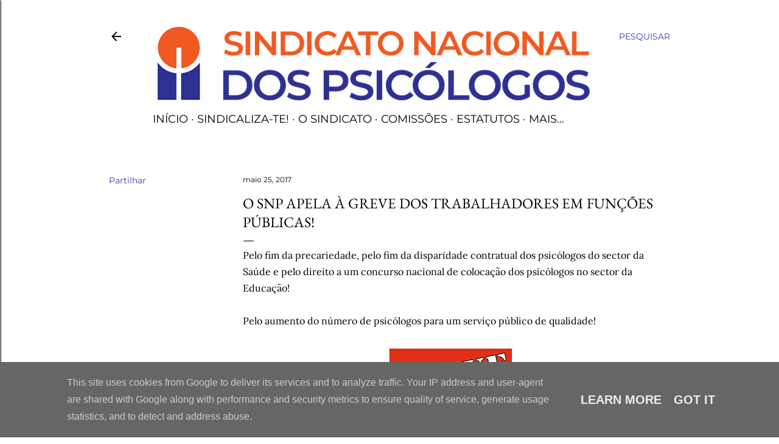

--- FILE ---
content_type: text/html; charset=UTF-8
request_url: https://www.snp.pt/2017/05/o-snp-apela-greve-dos-trabalhadores-em.html
body_size: 17436
content:
<!DOCTYPE html>
<html dir='ltr' lang='pt-PT'>
<head>
<meta content='width=device-width, initial-scale=1' name='viewport'/>
<title>O SNP apela à greve dos trabalhadores em funções públicas!</title>
<meta content='text/html; charset=UTF-8' http-equiv='Content-Type'/>
<!-- Chrome, Firefox OS and Opera -->
<meta content='#ffffff' name='theme-color'/>
<!-- Windows Phone -->
<meta content='#ffffff' name='msapplication-navbutton-color'/>
<meta content='blogger' name='generator'/>
<link href='https://www.snp.pt/favicon.ico' rel='icon' type='image/x-icon'/>
<link href='https://www.snp.pt/2017/05/o-snp-apela-greve-dos-trabalhadores-em.html' rel='canonical'/>
<link rel="alternate" type="application/atom+xml" title="SNP - Atom" href="https://www.snp.pt/feeds/posts/default" />
<link rel="alternate" type="application/rss+xml" title="SNP - RSS" href="https://www.snp.pt/feeds/posts/default?alt=rss" />
<link rel="service.post" type="application/atom+xml" title="SNP - Atom" href="https://www.blogger.com/feeds/4429780709867411027/posts/default" />

<link rel="alternate" type="application/atom+xml" title="SNP - Atom" href="https://www.snp.pt/feeds/7941391019093025271/comments/default" />
<!--Can't find substitution for tag [blog.ieCssRetrofitLinks]-->
<link href='https://blogger.googleusercontent.com/img/b/R29vZ2xl/AVvXsEiCCKDJYEH3e2kNWRkOOnCcxTZ0cpJzhhfC6ekd9NltXdfKmEcyAJvwa4jJJyN1thflri2W22FHiHsiuVU1NTMK9Ub-Pm3NUV4syy7wCZkO1VPfVv8vcKhPvtLjFEY_BQ34u3DyYZqEOIfh/s320/frente-790990.jpg' rel='image_src'/>
<meta content='https://www.snp.pt/2017/05/o-snp-apela-greve-dos-trabalhadores-em.html' property='og:url'/>
<meta content='O SNP apela à greve dos trabalhadores em funções públicas!' property='og:title'/>
<meta content='Pelo   fim da precariedade, pelo fim da disparidade contratual dos psicólogos   do sector da Saúde e pelo direito a um concurso nacional de ...' property='og:description'/>
<meta content='https://blogger.googleusercontent.com/img/b/R29vZ2xl/AVvXsEiCCKDJYEH3e2kNWRkOOnCcxTZ0cpJzhhfC6ekd9NltXdfKmEcyAJvwa4jJJyN1thflri2W22FHiHsiuVU1NTMK9Ub-Pm3NUV4syy7wCZkO1VPfVv8vcKhPvtLjFEY_BQ34u3DyYZqEOIfh/w1200-h630-p-k-no-nu/frente-790990.jpg' property='og:image'/>
<style type='text/css'>@font-face{font-family:'EB Garamond';font-style:normal;font-weight:400;font-display:swap;src:url(//fonts.gstatic.com/s/ebgaramond/v32/SlGDmQSNjdsmc35JDF1K5E55YMjF_7DPuGi-6_RkBI96.ttf)format('truetype');}@font-face{font-family:'Lora';font-style:normal;font-weight:400;font-display:swap;src:url(//fonts.gstatic.com/s/lora/v37/0QI6MX1D_JOuGQbT0gvTJPa787weuxJBkqg.ttf)format('truetype');}@font-face{font-family:'Montserrat';font-style:normal;font-weight:400;font-display:swap;src:url(//fonts.gstatic.com/s/montserrat/v31/JTUHjIg1_i6t8kCHKm4532VJOt5-QNFgpCtr6Hw5aX8.ttf)format('truetype');}@font-face{font-family:'Montserrat';font-style:normal;font-weight:700;font-display:swap;src:url(//fonts.gstatic.com/s/montserrat/v31/JTUHjIg1_i6t8kCHKm4532VJOt5-QNFgpCuM73w5aX8.ttf)format('truetype');}</style>
<style id='page-skin-1' type='text/css'><!--
/*! normalize.css v3.0.1 | MIT License | git.io/normalize */html{font-family:sans-serif;-ms-text-size-adjust:100%;-webkit-text-size-adjust:100%}body{margin:0}article,aside,details,figcaption,figure,footer,header,hgroup,main,nav,section,summary{display:block}audio,canvas,progress,video{display:inline-block;vertical-align:baseline}audio:not([controls]){display:none;height:0}[hidden],template{display:none}a{background:transparent}a:active,a:hover{outline:0}abbr[title]{border-bottom:1px dotted}b,strong{font-weight:bold}dfn{font-style:italic}h1{font-size:2em;margin:.67em 0}mark{background:#ff0;color:#000}small{font-size:80%}sub,sup{font-size:75%;line-height:0;position:relative;vertical-align:baseline}sup{top:-0.5em}sub{bottom:-0.25em}img{border:0}svg:not(:root){overflow:hidden}figure{margin:1em 40px}hr{-moz-box-sizing:content-box;box-sizing:content-box;height:0}pre{overflow:auto}code,kbd,pre,samp{font-family:monospace,monospace;font-size:1em}button,input,optgroup,select,textarea{color:inherit;font:inherit;margin:0}button{overflow:visible}button,select{text-transform:none}button,html input[type="button"],input[type="reset"],input[type="submit"]{-webkit-appearance:button;cursor:pointer}button[disabled],html input[disabled]{cursor:default}button::-moz-focus-inner,input::-moz-focus-inner{border:0;padding:0}input{line-height:normal}input[type="checkbox"],input[type="radio"]{box-sizing:border-box;padding:0}input[type="number"]::-webkit-inner-spin-button,input[type="number"]::-webkit-outer-spin-button{height:auto}input[type="search"]{-webkit-appearance:textfield;-moz-box-sizing:content-box;-webkit-box-sizing:content-box;box-sizing:content-box}input[type="search"]::-webkit-search-cancel-button,input[type="search"]::-webkit-search-decoration{-webkit-appearance:none}fieldset{border:1px solid #c0c0c0;margin:0 2px;padding:.35em .625em .75em}legend{border:0;padding:0}textarea{overflow:auto}optgroup{font-weight:bold}table{border-collapse:collapse;border-spacing:0}td,th{padding:0}
/*!************************************************
* Blogger Template Style
* Name: Soho
**************************************************/
body{
overflow-wrap:break-word;
word-break:break-word;
word-wrap:break-word
}
.hidden{
display:none
}
.invisible{
visibility:hidden
}
.container::after,.float-container::after{
clear:both;
content:"";
display:table
}
.clearboth{
clear:both
}
#comments .comment .comment-actions,.subscribe-popup .FollowByEmail .follow-by-email-submit{
background:0 0;
border:0;
box-shadow:none;
color:#363ab7;
cursor:pointer;
font-size:14px;
font-weight:700;
outline:0;
text-decoration:none;
text-transform:uppercase;
width:auto
}
.dim-overlay{
background-color:rgba(0,0,0,.54);
height:100vh;
left:0;
position:fixed;
top:0;
width:100%
}
#sharing-dim-overlay{
background-color:transparent
}
input::-ms-clear{
display:none
}
.blogger-logo,.svg-icon-24.blogger-logo{
fill:#ff9800;
opacity:1
}
.loading-spinner-large{
-webkit-animation:mspin-rotate 1.568s infinite linear;
animation:mspin-rotate 1.568s infinite linear;
height:48px;
overflow:hidden;
position:absolute;
width:48px;
z-index:200
}
.loading-spinner-large>div{
-webkit-animation:mspin-revrot 5332ms infinite steps(4);
animation:mspin-revrot 5332ms infinite steps(4)
}
.loading-spinner-large>div>div{
-webkit-animation:mspin-singlecolor-large-film 1333ms infinite steps(81);
animation:mspin-singlecolor-large-film 1333ms infinite steps(81);
background-size:100%;
height:48px;
width:3888px
}
.mspin-black-large>div>div,.mspin-grey_54-large>div>div{
background-image:url(https://www.blogblog.com/indie/mspin_black_large.svg)
}
.mspin-white-large>div>div{
background-image:url(https://www.blogblog.com/indie/mspin_white_large.svg)
}
.mspin-grey_54-large{
opacity:.54
}
@-webkit-keyframes mspin-singlecolor-large-film{
from{
-webkit-transform:translateX(0);
transform:translateX(0)
}
to{
-webkit-transform:translateX(-3888px);
transform:translateX(-3888px)
}
}
@keyframes mspin-singlecolor-large-film{
from{
-webkit-transform:translateX(0);
transform:translateX(0)
}
to{
-webkit-transform:translateX(-3888px);
transform:translateX(-3888px)
}
}
@-webkit-keyframes mspin-rotate{
from{
-webkit-transform:rotate(0);
transform:rotate(0)
}
to{
-webkit-transform:rotate(360deg);
transform:rotate(360deg)
}
}
@keyframes mspin-rotate{
from{
-webkit-transform:rotate(0);
transform:rotate(0)
}
to{
-webkit-transform:rotate(360deg);
transform:rotate(360deg)
}
}
@-webkit-keyframes mspin-revrot{
from{
-webkit-transform:rotate(0);
transform:rotate(0)
}
to{
-webkit-transform:rotate(-360deg);
transform:rotate(-360deg)
}
}
@keyframes mspin-revrot{
from{
-webkit-transform:rotate(0);
transform:rotate(0)
}
to{
-webkit-transform:rotate(-360deg);
transform:rotate(-360deg)
}
}
.skip-navigation{
background-color:#fff;
box-sizing:border-box;
color:#000;
display:block;
height:0;
left:0;
line-height:50px;
overflow:hidden;
padding-top:0;
position:fixed;
text-align:center;
top:0;
-webkit-transition:box-shadow .3s,height .3s,padding-top .3s;
transition:box-shadow .3s,height .3s,padding-top .3s;
width:100%;
z-index:900
}
.skip-navigation:focus{
box-shadow:0 4px 5px 0 rgba(0,0,0,.14),0 1px 10px 0 rgba(0,0,0,.12),0 2px 4px -1px rgba(0,0,0,.2);
height:50px
}
#main{
outline:0
}
.main-heading{
position:absolute;
clip:rect(1px,1px,1px,1px);
padding:0;
border:0;
height:1px;
width:1px;
overflow:hidden
}
.Attribution{
margin-top:1em;
text-align:center
}
.Attribution .blogger img,.Attribution .blogger svg{
vertical-align:bottom
}
.Attribution .blogger img{
margin-right:.5em
}
.Attribution div{
line-height:24px;
margin-top:.5em
}
.Attribution .copyright,.Attribution .image-attribution{
font-size:.7em;
margin-top:1.5em
}
.BLOG_mobile_video_class{
display:none
}
.bg-photo{
background-attachment:scroll!important
}
body .CSS_LIGHTBOX{
z-index:900
}
.extendable .show-less,.extendable .show-more{
border-color:#363ab7;
color:#363ab7;
margin-top:8px
}
.extendable .show-less.hidden,.extendable .show-more.hidden{
display:none
}
.inline-ad{
display:none;
max-width:100%;
overflow:hidden
}
.adsbygoogle{
display:block
}
#cookieChoiceInfo{
bottom:0;
top:auto
}
iframe.b-hbp-video{
border:0
}
.post-body img{
max-width:100%
}
.post-body iframe{
max-width:100%
}
.post-body a[imageanchor="1"]{
display:inline-block
}
.byline{
margin-right:1em
}
.byline:last-child{
margin-right:0
}
.link-copied-dialog{
max-width:520px;
outline:0
}
.link-copied-dialog .modal-dialog-buttons{
margin-top:8px
}
.link-copied-dialog .goog-buttonset-default{
background:0 0;
border:0
}
.link-copied-dialog .goog-buttonset-default:focus{
outline:0
}
.paging-control-container{
margin-bottom:16px
}
.paging-control-container .paging-control{
display:inline-block
}
.paging-control-container .comment-range-text::after,.paging-control-container .paging-control{
color:#363ab7
}
.paging-control-container .comment-range-text,.paging-control-container .paging-control{
margin-right:8px
}
.paging-control-container .comment-range-text::after,.paging-control-container .paging-control::after{
content:"\b7";
cursor:default;
padding-left:8px;
pointer-events:none
}
.paging-control-container .comment-range-text:last-child::after,.paging-control-container .paging-control:last-child::after{
content:none
}
.byline.reactions iframe{
height:20px
}
.b-notification{
color:#000;
background-color:#fff;
border-bottom:solid 1px #000;
box-sizing:border-box;
padding:16px 32px;
text-align:center
}
.b-notification.visible{
-webkit-transition:margin-top .3s cubic-bezier(.4,0,.2,1);
transition:margin-top .3s cubic-bezier(.4,0,.2,1)
}
.b-notification.invisible{
position:absolute
}
.b-notification-close{
position:absolute;
right:8px;
top:8px
}
.no-posts-message{
line-height:40px;
text-align:center
}
@media screen and (max-width:1162px){
body.item-view .post-body a[imageanchor="1"][style*="float: left;"],body.item-view .post-body a[imageanchor="1"][style*="float: right;"]{
float:none!important;
clear:none!important
}
body.item-view .post-body a[imageanchor="1"] img{
display:block;
height:auto;
margin:0 auto
}
body.item-view .post-body>.separator:first-child>a[imageanchor="1"]:first-child{
margin-top:20px
}
.post-body a[imageanchor]{
display:block
}
body.item-view .post-body a[imageanchor="1"]{
margin-left:0!important;
margin-right:0!important
}
body.item-view .post-body a[imageanchor="1"]+a[imageanchor="1"]{
margin-top:16px
}
}
.item-control{
display:none
}
#comments{
border-top:1px dashed rgba(0,0,0,.54);
margin-top:20px;
padding:20px
}
#comments .comment-thread ol{
margin:0;
padding-left:0;
padding-left:0
}
#comments .comment .comment-replybox-single,#comments .comment-thread .comment-replies{
margin-left:60px
}
#comments .comment-thread .thread-count{
display:none
}
#comments .comment{
list-style-type:none;
padding:0 0 30px;
position:relative
}
#comments .comment .comment{
padding-bottom:8px
}
.comment .avatar-image-container{
position:absolute
}
.comment .avatar-image-container img{
border-radius:50%
}
.avatar-image-container svg,.comment .avatar-image-container .avatar-icon{
border-radius:50%;
border:solid 1px #000000;
box-sizing:border-box;
fill:#000000;
height:35px;
margin:0;
padding:7px;
width:35px
}
.comment .comment-block{
margin-top:10px;
margin-left:60px;
padding-bottom:0
}
#comments .comment-author-header-wrapper{
margin-left:40px
}
#comments .comment .thread-expanded .comment-block{
padding-bottom:20px
}
#comments .comment .comment-header .user,#comments .comment .comment-header .user a{
color:#000000;
font-style:normal;
font-weight:700
}
#comments .comment .comment-actions{
bottom:0;
margin-bottom:15px;
position:absolute
}
#comments .comment .comment-actions>*{
margin-right:8px
}
#comments .comment .comment-header .datetime{
bottom:0;
color:#000000;
display:inline-block;
font-size:13px;
font-style:italic;
margin-left:8px
}
#comments .comment .comment-footer .comment-timestamp a,#comments .comment .comment-header .datetime a{
color:#000000
}
#comments .comment .comment-content,.comment .comment-body{
margin-top:12px;
word-break:break-word
}
.comment-body{
margin-bottom:12px
}
#comments.embed[data-num-comments="0"]{
border:0;
margin-top:0;
padding-top:0
}
#comments.embed[data-num-comments="0"] #comment-post-message,#comments.embed[data-num-comments="0"] div.comment-form>p,#comments.embed[data-num-comments="0"] p.comment-footer{
display:none
}
#comment-editor-src{
display:none
}
.comments .comments-content .loadmore.loaded{
max-height:0;
opacity:0;
overflow:hidden
}
.extendable .remaining-items{
height:0;
overflow:hidden;
-webkit-transition:height .3s cubic-bezier(.4,0,.2,1);
transition:height .3s cubic-bezier(.4,0,.2,1)
}
.extendable .remaining-items.expanded{
height:auto
}
.svg-icon-24,.svg-icon-24-button{
cursor:pointer;
height:24px;
width:24px;
min-width:24px
}
.touch-icon{
margin:-12px;
padding:12px
}
.touch-icon:active,.touch-icon:focus{
background-color:rgba(153,153,153,.4);
border-radius:50%
}
svg:not(:root).touch-icon{
overflow:visible
}
html[dir=rtl] .rtl-reversible-icon{
-webkit-transform:scaleX(-1);
-ms-transform:scaleX(-1);
transform:scaleX(-1)
}
.svg-icon-24-button,.touch-icon-button{
background:0 0;
border:0;
margin:0;
outline:0;
padding:0
}
.touch-icon-button .touch-icon:active,.touch-icon-button .touch-icon:focus{
background-color:transparent
}
.touch-icon-button:active .touch-icon,.touch-icon-button:focus .touch-icon{
background-color:rgba(153,153,153,.4);
border-radius:50%
}
.Profile .default-avatar-wrapper .avatar-icon{
border-radius:50%;
border:solid 1px #000000;
box-sizing:border-box;
fill:#000000;
margin:0
}
.Profile .individual .default-avatar-wrapper .avatar-icon{
padding:25px
}
.Profile .individual .avatar-icon,.Profile .individual .profile-img{
height:120px;
width:120px
}
.Profile .team .default-avatar-wrapper .avatar-icon{
padding:8px
}
.Profile .team .avatar-icon,.Profile .team .default-avatar-wrapper,.Profile .team .profile-img{
height:40px;
width:40px
}
.snippet-container{
margin:0;
position:relative;
overflow:hidden
}
.snippet-fade{
bottom:0;
box-sizing:border-box;
position:absolute;
width:96px
}
.snippet-fade{
right:0
}
.snippet-fade:after{
content:"\2026"
}
.snippet-fade:after{
float:right
}
.centered-top-container.sticky{
left:0;
position:fixed;
right:0;
top:0;
width:auto;
z-index:50;
-webkit-transition-property:opacity,-webkit-transform;
transition-property:opacity,-webkit-transform;
transition-property:transform,opacity;
transition-property:transform,opacity,-webkit-transform;
-webkit-transition-duration:.2s;
transition-duration:.2s;
-webkit-transition-timing-function:cubic-bezier(.4,0,.2,1);
transition-timing-function:cubic-bezier(.4,0,.2,1)
}
.centered-top-placeholder{
display:none
}
.collapsed-header .centered-top-placeholder{
display:block
}
.centered-top-container .Header .replaced h1,.centered-top-placeholder .Header .replaced h1{
display:none
}
.centered-top-container.sticky .Header .replaced h1{
display:block
}
.centered-top-container.sticky .Header .header-widget{
background:0 0
}
.centered-top-container.sticky .Header .header-image-wrapper{
display:none
}
.centered-top-container img,.centered-top-placeholder img{
max-width:100%
}
.collapsible{
-webkit-transition:height .3s cubic-bezier(.4,0,.2,1);
transition:height .3s cubic-bezier(.4,0,.2,1)
}
.collapsible,.collapsible>summary{
display:block;
overflow:hidden
}
.collapsible>:not(summary){
display:none
}
.collapsible[open]>:not(summary){
display:block
}
.collapsible:focus,.collapsible>summary:focus{
outline:0
}
.collapsible>summary{
cursor:pointer;
display:block;
padding:0
}
.collapsible:focus>summary,.collapsible>summary:focus{
background-color:transparent
}
.collapsible>summary::-webkit-details-marker{
display:none
}
.collapsible-title{
-webkit-box-align:center;
-webkit-align-items:center;
-ms-flex-align:center;
align-items:center;
display:-webkit-box;
display:-webkit-flex;
display:-ms-flexbox;
display:flex
}
.collapsible-title .title{
-webkit-box-flex:1;
-webkit-flex:1 1 auto;
-ms-flex:1 1 auto;
flex:1 1 auto;
-webkit-box-ordinal-group:1;
-webkit-order:0;
-ms-flex-order:0;
order:0;
overflow:hidden;
text-overflow:ellipsis;
white-space:nowrap
}
.collapsible-title .chevron-down,.collapsible[open] .collapsible-title .chevron-up{
display:block
}
.collapsible-title .chevron-up,.collapsible[open] .collapsible-title .chevron-down{
display:none
}
.flat-button{
cursor:pointer;
display:inline-block;
font-weight:700;
text-transform:uppercase;
border-radius:2px;
padding:8px;
margin:-8px
}
.flat-icon-button{
background:0 0;
border:0;
margin:0;
outline:0;
padding:0;
margin:-12px;
padding:12px;
cursor:pointer;
box-sizing:content-box;
display:inline-block;
line-height:0
}
.flat-icon-button,.flat-icon-button .splash-wrapper{
border-radius:50%
}
.flat-icon-button .splash.animate{
-webkit-animation-duration:.3s;
animation-duration:.3s
}
.overflowable-container{
max-height:36px;
overflow:hidden;
position:relative
}
.overflow-button{
cursor:pointer
}
#overflowable-dim-overlay{
background:0 0
}
.overflow-popup{
box-shadow:0 2px 2px 0 rgba(0,0,0,.14),0 3px 1px -2px rgba(0,0,0,.2),0 1px 5px 0 rgba(0,0,0,.12);
background-color:#ffffff;
left:0;
max-width:calc(100% - 32px);
position:absolute;
top:0;
visibility:hidden;
z-index:101
}
.overflow-popup ul{
list-style:none
}
.overflow-popup .tabs li,.overflow-popup li{
display:block;
height:auto
}
.overflow-popup .tabs li{
padding-left:0;
padding-right:0
}
.overflow-button.hidden,.overflow-popup .tabs li.hidden,.overflow-popup li.hidden{
display:none
}
.search{
display:-webkit-box;
display:-webkit-flex;
display:-ms-flexbox;
display:flex;
line-height:24px;
width:24px
}
.search.focused{
width:100%
}
.search.focused .section{
width:100%
}
.search form{
z-index:101
}
.search h3{
display:none
}
.search form{
display:-webkit-box;
display:-webkit-flex;
display:-ms-flexbox;
display:flex;
-webkit-box-flex:1;
-webkit-flex:1 0 0;
-ms-flex:1 0 0px;
flex:1 0 0;
border-bottom:solid 1px transparent;
padding-bottom:8px
}
.search form>*{
display:none
}
.search.focused form>*{
display:block
}
.search .search-input label{
display:none
}
.centered-top-placeholder.cloned .search form{
z-index:30
}
.search.focused form{
border-color:#000000;
position:relative;
width:auto
}
.collapsed-header .centered-top-container .search.focused form{
border-bottom-color:transparent
}
.search-expand{
-webkit-box-flex:0;
-webkit-flex:0 0 auto;
-ms-flex:0 0 auto;
flex:0 0 auto
}
.search-expand-text{
display:none
}
.search-close{
display:inline;
vertical-align:middle
}
.search-input{
-webkit-box-flex:1;
-webkit-flex:1 0 1px;
-ms-flex:1 0 1px;
flex:1 0 1px
}
.search-input input{
background:0 0;
border:0;
box-sizing:border-box;
color:#000000;
display:inline-block;
outline:0;
width:calc(100% - 48px)
}
.search-input input.no-cursor{
color:transparent;
text-shadow:0 0 0 #000000
}
.collapsed-header .centered-top-container .search-action,.collapsed-header .centered-top-container .search-input input{
color:#000000
}
.collapsed-header .centered-top-container .search-input input.no-cursor{
color:transparent;
text-shadow:0 0 0 #000000
}
.collapsed-header .centered-top-container .search-input input.no-cursor:focus,.search-input input.no-cursor:focus{
outline:0
}
.search-focused>*{
visibility:hidden
}
.search-focused .search,.search-focused .search-icon{
visibility:visible
}
.search.focused .search-action{
display:block
}
.search.focused .search-action:disabled{
opacity:.3
}
.widget.Sharing .sharing-button{
display:none
}
.widget.Sharing .sharing-buttons li{
padding:0
}
.widget.Sharing .sharing-buttons li span{
display:none
}
.post-share-buttons{
position:relative
}
.centered-bottom .share-buttons .svg-icon-24,.share-buttons .svg-icon-24{
fill:#000000
}
.sharing-open.touch-icon-button:active .touch-icon,.sharing-open.touch-icon-button:focus .touch-icon{
background-color:transparent
}
.share-buttons{
background-color:#ffffff;
border-radius:2px;
box-shadow:0 2px 2px 0 rgba(0,0,0,.14),0 3px 1px -2px rgba(0,0,0,.2),0 1px 5px 0 rgba(0,0,0,.12);
color:#000000;
list-style:none;
margin:0;
padding:8px 0;
position:absolute;
top:-11px;
min-width:200px;
z-index:101
}
.share-buttons.hidden{
display:none
}
.sharing-button{
background:0 0;
border:0;
margin:0;
outline:0;
padding:0;
cursor:pointer
}
.share-buttons li{
margin:0;
height:48px
}
.share-buttons li:last-child{
margin-bottom:0
}
.share-buttons li .sharing-platform-button{
box-sizing:border-box;
cursor:pointer;
display:block;
height:100%;
margin-bottom:0;
padding:0 16px;
position:relative;
width:100%
}
.share-buttons li .sharing-platform-button:focus,.share-buttons li .sharing-platform-button:hover{
background-color:rgba(128,128,128,.1);
outline:0
}
.share-buttons li svg[class*=" sharing-"],.share-buttons li svg[class^=sharing-]{
position:absolute;
top:10px
}
.share-buttons li span.sharing-platform-button{
position:relative;
top:0
}
.share-buttons li .platform-sharing-text{
display:block;
font-size:16px;
line-height:48px;
white-space:nowrap
}
.share-buttons li .platform-sharing-text{
margin-left:56px
}
.sidebar-container{
background-color:#f7f7f7;
max-width:284px;
overflow-y:auto;
-webkit-transition-property:-webkit-transform;
transition-property:-webkit-transform;
transition-property:transform;
transition-property:transform,-webkit-transform;
-webkit-transition-duration:.3s;
transition-duration:.3s;
-webkit-transition-timing-function:cubic-bezier(0,0,.2,1);
transition-timing-function:cubic-bezier(0,0,.2,1);
width:284px;
z-index:101;
-webkit-overflow-scrolling:touch
}
.sidebar-container .navigation{
line-height:0;
padding:16px
}
.sidebar-container .sidebar-back{
cursor:pointer
}
.sidebar-container .widget{
background:0 0;
margin:0 16px;
padding:16px 0
}
.sidebar-container .widget .title{
color:#000000;
margin:0
}
.sidebar-container .widget ul{
list-style:none;
margin:0;
padding:0
}
.sidebar-container .widget ul ul{
margin-left:1em
}
.sidebar-container .widget li{
font-size:16px;
line-height:normal
}
.sidebar-container .widget+.widget{
border-top:1px dashed #000000
}
.BlogArchive li{
margin:16px 0
}
.BlogArchive li:last-child{
margin-bottom:0
}
.Label li a{
display:inline-block
}
.BlogArchive .post-count,.Label .label-count{
float:right;
margin-left:.25em
}
.BlogArchive .post-count::before,.Label .label-count::before{
content:"("
}
.BlogArchive .post-count::after,.Label .label-count::after{
content:")"
}
.widget.Translate .skiptranslate>div{
display:block!important
}
.widget.Profile .profile-link{
display:-webkit-box;
display:-webkit-flex;
display:-ms-flexbox;
display:flex
}
.widget.Profile .team-member .default-avatar-wrapper,.widget.Profile .team-member .profile-img{
-webkit-box-flex:0;
-webkit-flex:0 0 auto;
-ms-flex:0 0 auto;
flex:0 0 auto;
margin-right:1em
}
.widget.Profile .individual .profile-link{
-webkit-box-orient:vertical;
-webkit-box-direction:normal;
-webkit-flex-direction:column;
-ms-flex-direction:column;
flex-direction:column
}
.widget.Profile .team .profile-link .profile-name{
-webkit-align-self:center;
-ms-flex-item-align:center;
align-self:center;
display:block;
-webkit-box-flex:1;
-webkit-flex:1 1 auto;
-ms-flex:1 1 auto;
flex:1 1 auto
}
.dim-overlay{
background-color:rgba(0,0,0,.54);
z-index:100
}
body.sidebar-visible{
overflow-y:hidden
}
@media screen and (max-width:1439px){
.sidebar-container{
bottom:0;
position:fixed;
top:0;
left:0;
right:auto
}
.sidebar-container.sidebar-invisible{
-webkit-transition-timing-function:cubic-bezier(.4,0,.6,1);
transition-timing-function:cubic-bezier(.4,0,.6,1)
}
html[dir=ltr] .sidebar-container.sidebar-invisible{
-webkit-transform:translateX(-284px);
-ms-transform:translateX(-284px);
transform:translateX(-284px)
}
html[dir=rtl] .sidebar-container.sidebar-invisible{
-webkit-transform:translateX(284px);
-ms-transform:translateX(284px);
transform:translateX(284px)
}
}
@media screen and (min-width:1440px){
.sidebar-container{
position:absolute;
top:0;
left:0;
right:auto
}
.sidebar-container .navigation{
display:none
}
}
.dialog{
box-shadow:0 2px 2px 0 rgba(0,0,0,.14),0 3px 1px -2px rgba(0,0,0,.2),0 1px 5px 0 rgba(0,0,0,.12);
background:#ffffff;
box-sizing:border-box;
color:#000000;
padding:30px;
position:fixed;
text-align:center;
width:calc(100% - 24px);
z-index:101
}
.dialog input[type=email],.dialog input[type=text]{
background-color:transparent;
border:0;
border-bottom:solid 1px rgba(0,0,0,.12);
color:#000000;
display:block;
font-family:EB Garamond, serif;
font-size:16px;
line-height:24px;
margin:auto;
padding-bottom:7px;
outline:0;
text-align:center;
width:100%
}
.dialog input[type=email]::-webkit-input-placeholder,.dialog input[type=text]::-webkit-input-placeholder{
color:#000000
}
.dialog input[type=email]::-moz-placeholder,.dialog input[type=text]::-moz-placeholder{
color:#000000
}
.dialog input[type=email]:-ms-input-placeholder,.dialog input[type=text]:-ms-input-placeholder{
color:#000000
}
.dialog input[type=email]::-ms-input-placeholder,.dialog input[type=text]::-ms-input-placeholder{
color:#000000
}
.dialog input[type=email]::placeholder,.dialog input[type=text]::placeholder{
color:#000000
}
.dialog input[type=email]:focus,.dialog input[type=text]:focus{
border-bottom:solid 2px #363ab7;
padding-bottom:6px
}
.dialog input.no-cursor{
color:transparent;
text-shadow:0 0 0 #000000
}
.dialog input.no-cursor:focus{
outline:0
}
.dialog input.no-cursor:focus{
outline:0
}
.dialog input[type=submit]{
font-family:EB Garamond, serif
}
.dialog .goog-buttonset-default{
color:#363ab7
}
.subscribe-popup{
max-width:364px
}
.subscribe-popup h3{
color:#000000;
font-size:1.8em;
margin-top:0
}
.subscribe-popup .FollowByEmail h3{
display:none
}
.subscribe-popup .FollowByEmail .follow-by-email-submit{
color:#363ab7;
display:inline-block;
margin:0 auto;
margin-top:24px;
width:auto;
white-space:normal
}
.subscribe-popup .FollowByEmail .follow-by-email-submit:disabled{
cursor:default;
opacity:.3
}
@media (max-width:800px){
.blog-name div.widget.Subscribe{
margin-bottom:16px
}
body.item-view .blog-name div.widget.Subscribe{
margin:8px auto 16px auto;
width:100%
}
}
body#layout .bg-photo,body#layout .bg-photo-overlay{
display:none
}
body#layout .page_body{
padding:0;
position:relative;
top:0
}
body#layout .page{
display:inline-block;
left:inherit;
position:relative;
vertical-align:top;
width:540px
}
body#layout .centered{
max-width:954px
}
body#layout .navigation{
display:none
}
body#layout .sidebar-container{
display:inline-block;
width:40%
}
body#layout .hamburger-menu,body#layout .search{
display:none
}
body{
background-color:#ffffff;
color:#000000;
font:normal 400 20px EB Garamond, serif;
height:100%;
margin:0;
min-height:100vh
}
h1,h2,h3,h4,h5,h6{
font-weight:400
}
a{
color:#363ab7;
text-decoration:none
}
.dim-overlay{
z-index:100
}
body.sidebar-visible .page_body{
overflow-y:scroll
}
.widget .title{
color:#000000;
font:normal 400 12px Montserrat, sans-serif
}
.extendable .show-less,.extendable .show-more{
color:#363ab7;
font:normal 400 12px Montserrat, sans-serif;
margin:12px -8px 0 -8px;
text-transform:uppercase
}
.footer .widget,.main .widget{
margin:50px 0
}
.main .widget .title{
text-transform:uppercase
}
.inline-ad{
display:block;
margin-top:50px
}
.adsbygoogle{
text-align:center
}
.page_body{
display:-webkit-box;
display:-webkit-flex;
display:-ms-flexbox;
display:flex;
-webkit-box-orient:vertical;
-webkit-box-direction:normal;
-webkit-flex-direction:column;
-ms-flex-direction:column;
flex-direction:column;
min-height:100vh;
position:relative;
z-index:20
}
.page_body>*{
-webkit-box-flex:0;
-webkit-flex:0 0 auto;
-ms-flex:0 0 auto;
flex:0 0 auto
}
.page_body>#footer{
margin-top:auto
}
.centered-bottom,.centered-top{
margin:0 32px;
max-width:100%
}
.centered-top{
padding-bottom:12px;
padding-top:12px
}
.sticky .centered-top{
padding-bottom:0;
padding-top:0
}
.centered-top-container,.centered-top-placeholder{
background:#ffffff
}
.centered-top{
display:-webkit-box;
display:-webkit-flex;
display:-ms-flexbox;
display:flex;
-webkit-flex-wrap:wrap;
-ms-flex-wrap:wrap;
flex-wrap:wrap;
-webkit-box-pack:justify;
-webkit-justify-content:space-between;
-ms-flex-pack:justify;
justify-content:space-between;
position:relative
}
.sticky .centered-top{
-webkit-flex-wrap:nowrap;
-ms-flex-wrap:nowrap;
flex-wrap:nowrap
}
.centered-top-container .svg-icon-24,.centered-top-placeholder .svg-icon-24{
fill:#000000
}
.back-button-container,.hamburger-menu-container{
-webkit-box-flex:0;
-webkit-flex:0 0 auto;
-ms-flex:0 0 auto;
flex:0 0 auto;
height:48px;
-webkit-box-ordinal-group:2;
-webkit-order:1;
-ms-flex-order:1;
order:1
}
.sticky .back-button-container,.sticky .hamburger-menu-container{
-webkit-box-ordinal-group:2;
-webkit-order:1;
-ms-flex-order:1;
order:1
}
.back-button,.hamburger-menu,.search-expand-icon{
cursor:pointer;
margin-top:0
}
.search{
-webkit-box-align:start;
-webkit-align-items:flex-start;
-ms-flex-align:start;
align-items:flex-start;
-webkit-box-flex:0;
-webkit-flex:0 0 auto;
-ms-flex:0 0 auto;
flex:0 0 auto;
height:48px;
margin-left:24px;
-webkit-box-ordinal-group:4;
-webkit-order:3;
-ms-flex-order:3;
order:3
}
.search,.search.focused{
width:auto
}
.search.focused{
position:static
}
.sticky .search{
display:none;
-webkit-box-ordinal-group:5;
-webkit-order:4;
-ms-flex-order:4;
order:4
}
.search .section{
right:0;
margin-top:12px;
position:absolute;
top:12px;
width:0
}
.sticky .search .section{
top:0
}
.search-expand{
background:0 0;
border:0;
margin:0;
outline:0;
padding:0;
color:#363ab7;
cursor:pointer;
-webkit-box-flex:0;
-webkit-flex:0 0 auto;
-ms-flex:0 0 auto;
flex:0 0 auto;
font:normal 400 12px Montserrat, sans-serif;
text-transform:uppercase;
word-break:normal
}
.search.focused .search-expand{
visibility:hidden
}
.search .dim-overlay{
background:0 0
}
.search.focused .section{
max-width:400px
}
.search.focused form{
border-color:#000000;
height:24px
}
.search.focused .search-input{
display:-webkit-box;
display:-webkit-flex;
display:-ms-flexbox;
display:flex;
-webkit-box-flex:1;
-webkit-flex:1 1 auto;
-ms-flex:1 1 auto;
flex:1 1 auto
}
.search-input input{
-webkit-box-flex:1;
-webkit-flex:1 1 auto;
-ms-flex:1 1 auto;
flex:1 1 auto;
font:normal 400 16px Montserrat, sans-serif
}
.search input[type=submit]{
display:none
}
.subscribe-section-container{
-webkit-box-flex:1;
-webkit-flex:1 0 auto;
-ms-flex:1 0 auto;
flex:1 0 auto;
margin-left:24px;
-webkit-box-ordinal-group:3;
-webkit-order:2;
-ms-flex-order:2;
order:2;
text-align:right
}
.sticky .subscribe-section-container{
-webkit-box-flex:0;
-webkit-flex:0 0 auto;
-ms-flex:0 0 auto;
flex:0 0 auto;
-webkit-box-ordinal-group:4;
-webkit-order:3;
-ms-flex-order:3;
order:3
}
.subscribe-button{
background:0 0;
border:0;
margin:0;
outline:0;
padding:0;
color:#363ab7;
cursor:pointer;
display:inline-block;
font:normal 400 12px Montserrat, sans-serif;
line-height:48px;
margin:0;
text-transform:uppercase;
word-break:normal
}
.subscribe-popup h3{
color:#000000;
font:normal 400 12px Montserrat, sans-serif;
margin-bottom:24px;
text-transform:uppercase
}
.subscribe-popup div.widget.FollowByEmail .follow-by-email-address{
color:#000000;
font:normal 400 12px Montserrat, sans-serif
}
.subscribe-popup div.widget.FollowByEmail .follow-by-email-submit{
color:#363ab7;
font:normal 400 12px Montserrat, sans-serif;
margin-top:24px;
text-transform:uppercase
}
.blog-name{
-webkit-box-flex:1;
-webkit-flex:1 1 100%;
-ms-flex:1 1 100%;
flex:1 1 100%;
-webkit-box-ordinal-group:5;
-webkit-order:4;
-ms-flex-order:4;
order:4;
overflow:hidden
}
.sticky .blog-name{
-webkit-box-flex:1;
-webkit-flex:1 1 auto;
-ms-flex:1 1 auto;
flex:1 1 auto;
margin:0 12px;
-webkit-box-ordinal-group:3;
-webkit-order:2;
-ms-flex-order:2;
order:2
}
body.search-view .centered-top.search-focused .blog-name{
display:none
}
.widget.Header h1{
font:normal 400 18px EB Garamond, serif;
margin:0;
text-transform:uppercase
}
.widget.Header h1,.widget.Header h1 a{
color:#000000
}
.widget.Header p{
color:#000000;
font:normal 400 12px Montserrat, sans-serif;
line-height:1.7
}
.sticky .widget.Header h1{
font-size:16px;
line-height:48px;
overflow:hidden;
overflow-wrap:normal;
text-overflow:ellipsis;
white-space:nowrap;
word-wrap:normal
}
.sticky .widget.Header p{
display:none
}
.sticky{
box-shadow:0 1px 3px #000000
}
#page_list_top .widget.PageList{
font:normal 400 18px Montserrat, sans-serif;
line-height:36px
}
#page_list_top .widget.PageList .title{
display:none
}
#page_list_top .widget.PageList .overflowable-contents{
overflow:hidden
}
#page_list_top .widget.PageList .overflowable-contents ul{
list-style:none;
margin:0;
padding:0
}
#page_list_top .widget.PageList .overflow-popup ul{
list-style:none;
margin:0;
padding:0 20px
}
#page_list_top .widget.PageList .overflowable-contents li{
display:inline-block
}
#page_list_top .widget.PageList .overflowable-contents li.hidden{
display:none
}
#page_list_top .widget.PageList .overflowable-contents li:not(:first-child):before{
color:#000000;
content:"\b7"
}
#page_list_top .widget.PageList .overflow-button a,#page_list_top .widget.PageList .overflow-popup li a,#page_list_top .widget.PageList .overflowable-contents li a{
color:#000000;
font:normal 400 18px Montserrat, sans-serif;
line-height:36px;
text-transform:uppercase
}
#page_list_top .widget.PageList .overflow-popup li.selected a,#page_list_top .widget.PageList .overflowable-contents li.selected a{
color:#000000;
font:normal 700 14px Montserrat, sans-serif;
line-height:36px
}
#page_list_top .widget.PageList .overflow-button{
display:inline
}
.sticky #page_list_top{
display:none
}
body.homepage-view .hero-image.has-image{
background:#ffffff url(https://blogger.googleusercontent.com/img/a/AVvXsEiK6UX0FhO0TrMfE5xRuGOR6L2YFdY37yhC99A1vLyBRP-yfWHxhJ9GuIUMGzuBEUZkqJ3cGNo0NyswjS19gRbmceM7hzXx6rG_scEqZSOPtZMGKj1atZfUJ8QOqKD91fyDV3txGGCqP1urfEGzq8kbZsVgGTKWP0XdW1jPwS2B5AMP7PmqEV6ZFnfRBBp-=s1600) repeat scroll bottom center;
background-attachment:scroll;
background-color:#ffffff;
background-size:cover;
height:62.5vw;
max-height:75vh;
min-height:200px;
width:100%
}
.post-filter-message{
background-color:#000000;
color:#fefefe;
display:-webkit-box;
display:-webkit-flex;
display:-ms-flexbox;
display:flex;
-webkit-flex-wrap:wrap;
-ms-flex-wrap:wrap;
flex-wrap:wrap;
font:normal 400 12px Montserrat, sans-serif;
-webkit-box-pack:justify;
-webkit-justify-content:space-between;
-ms-flex-pack:justify;
justify-content:space-between;
margin-top:50px;
padding:18px
}
.post-filter-message .message-container{
-webkit-box-flex:1;
-webkit-flex:1 1 auto;
-ms-flex:1 1 auto;
flex:1 1 auto;
min-width:0
}
.post-filter-message .home-link-container{
-webkit-box-flex:0;
-webkit-flex:0 0 auto;
-ms-flex:0 0 auto;
flex:0 0 auto
}
.post-filter-message .search-label,.post-filter-message .search-query{
color:#fefefe;
font:normal 700 12px Montserrat, sans-serif;
text-transform:uppercase
}
.post-filter-message .home-link,.post-filter-message .home-link a{
color:#363ab7;
font:normal 700 12px Montserrat, sans-serif;
text-transform:uppercase
}
.widget.FeaturedPost .thumb.hero-thumb{
background-position:center;
background-size:cover;
height:360px
}
.widget.FeaturedPost .featured-post-snippet:before{
content:"\2014"
}
.snippet-container,.snippet-fade{
font:normal 400 14px Lora, serif;
line-height:23.8px
}
.snippet-container{
max-height:166.6px;
overflow:hidden
}
.snippet-fade{
background:-webkit-linear-gradient(left,#ffffff 0,#ffffff 20%,rgba(255, 255, 255, 0) 100%);
background:linear-gradient(to left,#ffffff 0,#ffffff 20%,rgba(255, 255, 255, 0) 100%);
color:#000000
}
.post-sidebar{
display:none
}
.widget.Blog .blog-posts .post-outer-container{
width:100%
}
.no-posts{
text-align:center
}
body.feed-view .widget.Blog .blog-posts .post-outer-container,body.item-view .widget.Blog .blog-posts .post-outer{
margin-bottom:50px
}
.widget.Blog .post.no-featured-image,.widget.PopularPosts .post.no-featured-image{
background-color:#f15a22;
padding:30px
}
.widget.Blog .post>.post-share-buttons-top{
right:0;
position:absolute;
top:0
}
.widget.Blog .post>.post-share-buttons-bottom{
bottom:0;
right:0;
position:absolute
}
.blog-pager{
text-align:right
}
.blog-pager a{
color:#363ab7;
font:normal 400 12px Montserrat, sans-serif;
text-transform:uppercase
}
.blog-pager .blog-pager-newer-link,.blog-pager .home-link{
display:none
}
.post-title{
font:normal 400 20px EB Garamond, serif;
margin:0;
text-transform:uppercase
}
.post-title,.post-title a{
color:#000000
}
.post.no-featured-image .post-title,.post.no-featured-image .post-title a{
color:#ffffff
}
body.item-view .post-body-container:before{
content:"\2014"
}
.post-body{
color:#000000;
font:normal 400 14px Lora, serif;
line-height:1.7
}
.post-body blockquote{
color:#000000;
font:normal 400 16px Montserrat, sans-serif;
line-height:1.7;
margin-left:0;
margin-right:0
}
.post-body img{
height:auto;
max-width:100%
}
.post-body .tr-caption{
color:#000000;
font:normal 400 12px Montserrat, sans-serif;
line-height:1.7
}
.snippet-thumbnail{
position:relative
}
.snippet-thumbnail .post-header{
background:#ffffff;
bottom:0;
margin-bottom:0;
padding-right:15px;
padding-bottom:5px;
padding-top:5px;
position:absolute
}
.snippet-thumbnail img{
width:100%
}
.post-footer,.post-header{
margin:8px 0
}
body.item-view .widget.Blog .post-header{
margin:0 0 16px 0
}
body.item-view .widget.Blog .post-footer{
margin:50px 0 0 0
}
.widget.FeaturedPost .post-footer{
display:-webkit-box;
display:-webkit-flex;
display:-ms-flexbox;
display:flex;
-webkit-flex-wrap:wrap;
-ms-flex-wrap:wrap;
flex-wrap:wrap;
-webkit-box-pack:justify;
-webkit-justify-content:space-between;
-ms-flex-pack:justify;
justify-content:space-between
}
.widget.FeaturedPost .post-footer>*{
-webkit-box-flex:0;
-webkit-flex:0 1 auto;
-ms-flex:0 1 auto;
flex:0 1 auto
}
.widget.FeaturedPost .post-footer,.widget.FeaturedPost .post-footer a,.widget.FeaturedPost .post-footer button{
line-height:1.7
}
.jump-link{
margin:-8px
}
.post-header,.post-header a,.post-header button{
color:#000000;
font:normal 400 12px Montserrat, sans-serif
}
.post.no-featured-image .post-header,.post.no-featured-image .post-header a,.post.no-featured-image .post-header button{
color:#fefefe
}
.post-footer,.post-footer a,.post-footer button{
color:#363ab7;
font:normal 400 12px Montserrat, sans-serif
}
.post.no-featured-image .post-footer,.post.no-featured-image .post-footer a,.post.no-featured-image .post-footer button{
color:#363ab7
}
body.item-view .post-footer-line{
line-height:2.3
}
.byline{
display:inline-block
}
.byline .flat-button{
text-transform:none
}
.post-header .byline:not(:last-child):after{
content:"\b7"
}
.post-header .byline:not(:last-child){
margin-right:0
}
.byline.post-labels a{
display:inline-block;
word-break:break-all
}
.byline.post-labels a:not(:last-child):after{
content:","
}
.byline.reactions .reactions-label{
line-height:22px;
vertical-align:top
}
.post-share-buttons{
margin-left:0
}
.share-buttons{
background-color:#f9f9f9;
border-radius:0;
box-shadow:0 1px 1px 1px #000000;
color:#000000;
font:normal 400 16px Montserrat, sans-serif
}
.share-buttons .svg-icon-24{
fill:#363ab7
}
#comment-holder .continue{
display:none
}
#comment-editor{
margin-bottom:20px;
margin-top:20px
}
.widget.Attribution,.widget.Attribution .copyright,.widget.Attribution .copyright a,.widget.Attribution .image-attribution,.widget.Attribution .image-attribution a,.widget.Attribution a{
color:#000000;
font:normal 400 12px Montserrat, sans-serif
}
.widget.Attribution svg{
fill:#000000
}
.widget.Attribution .blogger a{
display:-webkit-box;
display:-webkit-flex;
display:-ms-flexbox;
display:flex;
-webkit-align-content:center;
-ms-flex-line-pack:center;
align-content:center;
-webkit-box-pack:center;
-webkit-justify-content:center;
-ms-flex-pack:center;
justify-content:center;
line-height:24px
}
.widget.Attribution .blogger svg{
margin-right:8px
}
.widget.Profile ul{
list-style:none;
padding:0
}
.widget.Profile .individual .default-avatar-wrapper,.widget.Profile .individual .profile-img{
border-radius:50%;
display:inline-block;
height:120px;
width:120px
}
.widget.Profile .individual .profile-data a,.widget.Profile .team .profile-name{
color:#000000;
font:normal 400 20px EB Garamond, serif;
text-transform:none
}
.widget.Profile .individual dd{
color:#000000;
font:normal 400 20px EB Garamond, serif;
margin:0 auto
}
.widget.Profile .individual .profile-link,.widget.Profile .team .visit-profile{
color:#363ab7;
font:normal 400 12px Montserrat, sans-serif;
text-transform:uppercase
}
.widget.Profile .team .default-avatar-wrapper,.widget.Profile .team .profile-img{
border-radius:50%;
float:left;
height:40px;
width:40px
}
.widget.Profile .team .profile-link .profile-name-wrapper{
-webkit-box-flex:1;
-webkit-flex:1 1 auto;
-ms-flex:1 1 auto;
flex:1 1 auto
}
.widget.Label li,.widget.Label span.label-size{
color:#363ab7;
display:inline-block;
font:normal 400 12px Montserrat, sans-serif;
word-break:break-all
}
.widget.Label li:not(:last-child):after,.widget.Label span.label-size:not(:last-child):after{
content:","
}
.widget.PopularPosts .post{
margin-bottom:50px
}
body.item-view #sidebar .widget.PopularPosts{
margin-left:40px;
width:inherit
}
#comments{
border-top:none;
padding:0
}
#comments .comment .comment-footer,#comments .comment .comment-header,#comments .comment .comment-header .datetime,#comments .comment .comment-header .datetime a{
color:#000000;
font:normal 400 12px Montserrat, sans-serif
}
#comments .comment .comment-author,#comments .comment .comment-author a,#comments .comment .comment-header .user,#comments .comment .comment-header .user a{
color:#000000;
font:normal 400 14px Montserrat, sans-serif
}
#comments .comment .comment-body,#comments .comment .comment-content{
color:#000000;
font:normal 400 14px Lora, serif
}
#comments .comment .comment-actions,#comments .footer,#comments .footer a,#comments .loadmore,#comments .paging-control{
color:#363ab7;
font:normal 400 12px Montserrat, sans-serif;
text-transform:uppercase
}
#commentsHolder{
border-bottom:none;
border-top:none
}
#comments .comment-form h4{
position:absolute;
clip:rect(1px,1px,1px,1px);
padding:0;
border:0;
height:1px;
width:1px;
overflow:hidden
}
.sidebar-container{
background-color:#ffffff;
color:#000000;
font:normal 400 14px Montserrat, sans-serif;
min-height:100%
}
html[dir=ltr] .sidebar-container{
box-shadow:1px 0 3px #000000
}
html[dir=rtl] .sidebar-container{
box-shadow:-1px 0 3px #000000
}
.sidebar-container a{
color:#363ab7
}
.sidebar-container .svg-icon-24{
fill:#000000
}
.sidebar-container .widget{
margin:0;
margin-left:40px;
padding:40px;
padding-left:0
}
.sidebar-container .widget+.widget{
border-top:1px solid #000000
}
.sidebar-container .widget .title{
color:#000000;
font:normal 400 16px Montserrat, sans-serif
}
.sidebar-container .widget ul li,.sidebar-container .widget.BlogArchive #ArchiveList li{
font:normal 400 14px Montserrat, sans-serif;
margin:1em 0 0 0
}
.sidebar-container .BlogArchive .post-count,.sidebar-container .Label .label-count{
float:none
}
.sidebar-container .Label li a{
display:inline
}
.sidebar-container .widget.Profile .default-avatar-wrapper .avatar-icon{
border-color:#000000;
fill:#000000
}
.sidebar-container .widget.Profile .individual{
text-align:center
}
.sidebar-container .widget.Profile .individual dd:before{
content:"\2014";
display:block
}
.sidebar-container .widget.Profile .individual .profile-data a,.sidebar-container .widget.Profile .team .profile-name{
color:#000000;
font:normal 400 24px EB Garamond, serif
}
.sidebar-container .widget.Profile .individual dd{
color:#000000;
font:normal 400 12px Montserrat, sans-serif;
margin:0 30px
}
.sidebar-container .widget.Profile .individual .profile-link,.sidebar-container .widget.Profile .team .visit-profile{
color:#363ab7;
font:normal 400 14px Montserrat, sans-serif
}
.sidebar-container .snippet-fade{
background:-webkit-linear-gradient(left,#ffffff 0,#ffffff 20%,rgba(255, 255, 255, 0) 100%);
background:linear-gradient(to left,#ffffff 0,#ffffff 20%,rgba(255, 255, 255, 0) 100%)
}
@media screen and (min-width:640px){
.centered-bottom,.centered-top{
margin:0 auto;
width:576px
}
.centered-top{
-webkit-flex-wrap:nowrap;
-ms-flex-wrap:nowrap;
flex-wrap:nowrap;
padding-bottom:24px;
padding-top:36px
}
.blog-name{
-webkit-box-flex:1;
-webkit-flex:1 1 auto;
-ms-flex:1 1 auto;
flex:1 1 auto;
min-width:0;
-webkit-box-ordinal-group:3;
-webkit-order:2;
-ms-flex-order:2;
order:2
}
.sticky .blog-name{
margin:0
}
.back-button-container,.hamburger-menu-container{
margin-right:36px;
-webkit-box-ordinal-group:2;
-webkit-order:1;
-ms-flex-order:1;
order:1
}
.search{
margin-left:36px;
-webkit-box-ordinal-group:5;
-webkit-order:4;
-ms-flex-order:4;
order:4
}
.search .section{
top:36px
}
.sticky .search{
display:block
}
.subscribe-section-container{
-webkit-box-flex:0;
-webkit-flex:0 0 auto;
-ms-flex:0 0 auto;
flex:0 0 auto;
margin-left:36px;
-webkit-box-ordinal-group:4;
-webkit-order:3;
-ms-flex-order:3;
order:3
}
.subscribe-button{
font:normal 400 14px Montserrat, sans-serif;
line-height:48px
}
.subscribe-popup h3{
font:normal 400 14px Montserrat, sans-serif
}
.subscribe-popup div.widget.FollowByEmail .follow-by-email-address{
font:normal 400 14px Montserrat, sans-serif
}
.subscribe-popup div.widget.FollowByEmail .follow-by-email-submit{
font:normal 400 14px Montserrat, sans-serif
}
.widget .title{
font:normal 400 14px Montserrat, sans-serif
}
.widget.Blog .post.no-featured-image,.widget.PopularPosts .post.no-featured-image{
padding:65px
}
.post-title{
font:normal 400 24px EB Garamond, serif
}
.blog-pager a{
font:normal 400 14px Montserrat, sans-serif
}
.widget.Header h1{
font:normal 400 36px EB Garamond, serif
}
.sticky .widget.Header h1{
font-size:24px
}
}
@media screen and (min-width:1162px){
.centered-bottom,.centered-top{
width:922px
}
.back-button-container,.hamburger-menu-container{
margin-right:48px
}
.search{
margin-left:48px
}
.search-expand{
font:normal 400 14px Montserrat, sans-serif;
line-height:48px
}
.search-expand-text{
display:block
}
.search-expand-icon{
display:none
}
.subscribe-section-container{
margin-left:48px
}
.post-filter-message{
font:normal 400 14px Montserrat, sans-serif
}
.post-filter-message .search-label,.post-filter-message .search-query{
font:normal 700 14px Montserrat, sans-serif
}
.post-filter-message .home-link{
font:normal 700 14px Montserrat, sans-serif
}
.widget.Blog .blog-posts .post-outer-container{
width:451px
}
body.error-view .widget.Blog .blog-posts .post-outer-container,body.item-view .widget.Blog .blog-posts .post-outer-container{
width:100%
}
body.item-view .widget.Blog .blog-posts .post-outer{
display:-webkit-box;
display:-webkit-flex;
display:-ms-flexbox;
display:flex
}
#comments,body.item-view .post-outer-container .inline-ad,body.item-view .widget.PopularPosts{
margin-left:220px;
width:682px
}
.post-sidebar{
box-sizing:border-box;
display:block;
font:normal 400 14px Montserrat, sans-serif;
padding-right:20px;
width:220px
}
.post-sidebar-item{
margin-bottom:30px
}
.post-sidebar-item ul{
list-style:none;
padding:0
}
.post-sidebar-item .sharing-button{
color:#363ab7;
cursor:pointer;
display:inline-block;
font:normal 400 14px Montserrat, sans-serif;
line-height:normal;
word-break:normal
}
.post-sidebar-labels li{
margin-bottom:8px
}
body.item-view .widget.Blog .post{
width:682px
}
.widget.Blog .post.no-featured-image,.widget.PopularPosts .post.no-featured-image{
padding:100px 65px
}
.page .widget.FeaturedPost .post-content{
display:-webkit-box;
display:-webkit-flex;
display:-ms-flexbox;
display:flex;
-webkit-box-pack:justify;
-webkit-justify-content:space-between;
-ms-flex-pack:justify;
justify-content:space-between
}
.page .widget.FeaturedPost .thumb-link{
display:-webkit-box;
display:-webkit-flex;
display:-ms-flexbox;
display:flex
}
.page .widget.FeaturedPost .thumb.hero-thumb{
height:auto;
min-height:300px;
width:451px
}
.page .widget.FeaturedPost .post-content.has-featured-image .post-text-container{
width:425px
}
.page .widget.FeaturedPost .post-content.no-featured-image .post-text-container{
width:100%
}
.page .widget.FeaturedPost .post-header{
margin:0 0 8px 0
}
.page .widget.FeaturedPost .post-footer{
margin:8px 0 0 0
}
.post-body{
font:normal 400 16px Lora, serif;
line-height:1.7
}
.post-body blockquote{
font:normal 400 24px Montserrat, sans-serif;
line-height:1.7
}
.snippet-container,.snippet-fade{
font:normal 400 16px Lora, serif;
line-height:27.2px
}
.snippet-container{
max-height:326.4px
}
.widget.Profile .individual .profile-data a,.widget.Profile .team .profile-name{
font:normal 400 24px EB Garamond, serif
}
.widget.Profile .individual .profile-link,.widget.Profile .team .visit-profile{
font:normal 400 14px Montserrat, sans-serif
}
}
@media screen and (min-width:1440px){
body{
position:relative
}
.page_body{
margin-left:284px
}
.sticky .centered-top{
padding-left:284px
}
.hamburger-menu-container{
display:none
}
.sidebar-container{
overflow:visible;
z-index:32
}
}

--></style>
<style id='template-skin-1' type='text/css'><!--
body#layout .hidden,
body#layout .invisible {
display: inherit;
}
body#layout .page {
width: 60%;
}
body#layout.ltr .page {
float: right;
}
body#layout.rtl .page {
float: left;
}
body#layout .sidebar-container {
width: 40%;
}
body#layout.ltr .sidebar-container {
float: left;
}
body#layout.rtl .sidebar-container {
float: right;
}
--></style>
<script async='async' src='https://www.gstatic.com/external_hosted/imagesloaded/imagesloaded-3.1.8.min.js'></script>
<script async='async' src='https://www.gstatic.com/external_hosted/vanillamasonry-v3_1_5/masonry.pkgd.min.js'></script>
<script async='async' src='https://www.gstatic.com/external_hosted/clipboardjs/clipboard.min.js'></script>
<style>
    body.homepage-view .hero-image.has-image {background-image:url(https\:\/\/blogger.googleusercontent.com\/img\/a\/AVvXsEiK6UX0FhO0TrMfE5xRuGOR6L2YFdY37yhC99A1vLyBRP-yfWHxhJ9GuIUMGzuBEUZkqJ3cGNo0NyswjS19gRbmceM7hzXx6rG_scEqZSOPtZMGKj1atZfUJ8QOqKD91fyDV3txGGCqP1urfEGzq8kbZsVgGTKWP0XdW1jPwS2B5AMP7PmqEV6ZFnfRBBp-=s1600);}
    
@media (max-width: 320px) { body.homepage-view .hero-image.has-image {background-image:url(https\:\/\/blogger.googleusercontent.com\/img\/a\/AVvXsEiK6UX0FhO0TrMfE5xRuGOR6L2YFdY37yhC99A1vLyBRP-yfWHxhJ9GuIUMGzuBEUZkqJ3cGNo0NyswjS19gRbmceM7hzXx6rG_scEqZSOPtZMGKj1atZfUJ8QOqKD91fyDV3txGGCqP1urfEGzq8kbZsVgGTKWP0XdW1jPwS2B5AMP7PmqEV6ZFnfRBBp-=w320);}}
@media (max-width: 640px) and (min-width: 321px) { body.homepage-view .hero-image.has-image {background-image:url(https\:\/\/blogger.googleusercontent.com\/img\/a\/AVvXsEiK6UX0FhO0TrMfE5xRuGOR6L2YFdY37yhC99A1vLyBRP-yfWHxhJ9GuIUMGzuBEUZkqJ3cGNo0NyswjS19gRbmceM7hzXx6rG_scEqZSOPtZMGKj1atZfUJ8QOqKD91fyDV3txGGCqP1urfEGzq8kbZsVgGTKWP0XdW1jPwS2B5AMP7PmqEV6ZFnfRBBp-=w640);}}
@media (max-width: 800px) and (min-width: 641px) { body.homepage-view .hero-image.has-image {background-image:url(https\:\/\/blogger.googleusercontent.com\/img\/a\/AVvXsEiK6UX0FhO0TrMfE5xRuGOR6L2YFdY37yhC99A1vLyBRP-yfWHxhJ9GuIUMGzuBEUZkqJ3cGNo0NyswjS19gRbmceM7hzXx6rG_scEqZSOPtZMGKj1atZfUJ8QOqKD91fyDV3txGGCqP1urfEGzq8kbZsVgGTKWP0XdW1jPwS2B5AMP7PmqEV6ZFnfRBBp-=w800);}}
@media (max-width: 1024px) and (min-width: 801px) { body.homepage-view .hero-image.has-image {background-image:url(https\:\/\/blogger.googleusercontent.com\/img\/a\/AVvXsEiK6UX0FhO0TrMfE5xRuGOR6L2YFdY37yhC99A1vLyBRP-yfWHxhJ9GuIUMGzuBEUZkqJ3cGNo0NyswjS19gRbmceM7hzXx6rG_scEqZSOPtZMGKj1atZfUJ8QOqKD91fyDV3txGGCqP1urfEGzq8kbZsVgGTKWP0XdW1jPwS2B5AMP7PmqEV6ZFnfRBBp-=w1024);}}
@media (max-width: 1440px) and (min-width: 1025px) { body.homepage-view .hero-image.has-image {background-image:url(https\:\/\/blogger.googleusercontent.com\/img\/a\/AVvXsEiK6UX0FhO0TrMfE5xRuGOR6L2YFdY37yhC99A1vLyBRP-yfWHxhJ9GuIUMGzuBEUZkqJ3cGNo0NyswjS19gRbmceM7hzXx6rG_scEqZSOPtZMGKj1atZfUJ8QOqKD91fyDV3txGGCqP1urfEGzq8kbZsVgGTKWP0XdW1jPwS2B5AMP7PmqEV6ZFnfRBBp-=w1440);}}
@media (max-width: 1680px) and (min-width: 1441px) { body.homepage-view .hero-image.has-image {background-image:url(https\:\/\/blogger.googleusercontent.com\/img\/a\/AVvXsEiK6UX0FhO0TrMfE5xRuGOR6L2YFdY37yhC99A1vLyBRP-yfWHxhJ9GuIUMGzuBEUZkqJ3cGNo0NyswjS19gRbmceM7hzXx6rG_scEqZSOPtZMGKj1atZfUJ8QOqKD91fyDV3txGGCqP1urfEGzq8kbZsVgGTKWP0XdW1jPwS2B5AMP7PmqEV6ZFnfRBBp-=w1680);}}
@media (max-width: 1920px) and (min-width: 1681px) { body.homepage-view .hero-image.has-image {background-image:url(https\:\/\/blogger.googleusercontent.com\/img\/a\/AVvXsEiK6UX0FhO0TrMfE5xRuGOR6L2YFdY37yhC99A1vLyBRP-yfWHxhJ9GuIUMGzuBEUZkqJ3cGNo0NyswjS19gRbmceM7hzXx6rG_scEqZSOPtZMGKj1atZfUJ8QOqKD91fyDV3txGGCqP1urfEGzq8kbZsVgGTKWP0XdW1jPwS2B5AMP7PmqEV6ZFnfRBBp-=w1920);}}
/* Last tag covers anything over one higher than the previous max-size cap. */
@media (min-width: 1921px) { body.homepage-view .hero-image.has-image {background-image:url(https\:\/\/blogger.googleusercontent.com\/img\/a\/AVvXsEiK6UX0FhO0TrMfE5xRuGOR6L2YFdY37yhC99A1vLyBRP-yfWHxhJ9GuIUMGzuBEUZkqJ3cGNo0NyswjS19gRbmceM7hzXx6rG_scEqZSOPtZMGKj1atZfUJ8QOqKD91fyDV3txGGCqP1urfEGzq8kbZsVgGTKWP0XdW1jPwS2B5AMP7PmqEV6ZFnfRBBp-=w2560);}}
  </style>
<link href='https://www.blogger.com/dyn-css/authorization.css?targetBlogID=4429780709867411027&amp;zx=9d18b8ae-f9e2-41b2-aec1-15ace9fed236' media='none' onload='if(media!=&#39;all&#39;)media=&#39;all&#39;' rel='stylesheet'/><noscript><link href='https://www.blogger.com/dyn-css/authorization.css?targetBlogID=4429780709867411027&amp;zx=9d18b8ae-f9e2-41b2-aec1-15ace9fed236' rel='stylesheet'/></noscript>
<meta name='google-adsense-platform-account' content='ca-host-pub-1556223355139109'/>
<meta name='google-adsense-platform-domain' content='blogspot.com'/>

<script type="text/javascript" language="javascript">
  // Supply ads personalization default for EEA readers
  // See https://www.blogger.com/go/adspersonalization
  adsbygoogle = window.adsbygoogle || [];
  if (typeof adsbygoogle.requestNonPersonalizedAds === 'undefined') {
    adsbygoogle.requestNonPersonalizedAds = 1;
  }
</script>


</head>
<body class='post-view item-view version-1-3-3 variant-fancy_light'>
<a class='skip-navigation' href='#main' tabindex='0'>
Avançar para o conteúdo principal
</a>
<div class='page'>
<div class='page_body'>
<div class='main-page-body-content'>
<div class='centered-top-placeholder'></div>
<header class='centered-top-container' role='banner'>
<div class='centered-top'>
<div class='back-button-container'>
<a href='https://www.snp.pt/'>
<svg class='svg-icon-24 touch-icon back-button rtl-reversible-icon'>
<use xlink:href='/responsive/sprite_v1_6.css.svg#ic_arrow_back_black_24dp' xmlns:xlink='http://www.w3.org/1999/xlink'></use>
</svg>
</a>
</div>
<div class='search'>
<button aria-label='Pesquisar' class='search-expand touch-icon-button'>
<div class='search-expand-text'>Pesquisar</div>
<svg class='svg-icon-24 touch-icon search-expand-icon'>
<use xlink:href='/responsive/sprite_v1_6.css.svg#ic_search_black_24dp' xmlns:xlink='http://www.w3.org/1999/xlink'></use>
</svg>
</button>
<div class='section' id='search_top' name='Search (Top)'><div class='widget BlogSearch' data-version='2' id='BlogSearch1'>
<h3 class='title'>
Pesquisar neste blogue
</h3>
<div class='widget-content' role='search'>
<form action='https://www.snp.pt/search' target='_top'>
<div class='search-input'>
<input aria-label='Pesquisar neste blogue' autocomplete='off' name='q' placeholder='Pesquisar neste blogue' value=''/>
</div>
<label>
<input type='submit'/>
<svg class='svg-icon-24 touch-icon search-icon'>
<use xlink:href='/responsive/sprite_v1_6.css.svg#ic_search_black_24dp' xmlns:xlink='http://www.w3.org/1999/xlink'></use>
</svg>
</label>
</form>
</div>
</div></div>
</div>
<div class='blog-name'>
<div class='section' id='header' name='Cabeçalho'><div class='widget Header' data-version='2' id='Header1'>
<div class='header-widget'>
<a class='header-image-wrapper' href='https://www.snp.pt/'>
<img alt='SNP' data-original-height='304' data-original-width='1600' src='https://blogger.googleusercontent.com/img/a/AVvXsEizU45fR4RIQ8Rj5t9oqehMYz8SFiiN31Erre-TX64e9acqQoYZPzz6LBxr44b1wUQI6faeTIkzhFuXFSDGvxdj5Jsy_vmQKnXFl9nruL26i4sTj2VY5JPad2ynhOH5M_nMXaQPC93iZGh97_BcAEVKcgPifVZX1sxVYhhtmiJ0-_mWg3XFS-FbN2KEJhVM=s1600' srcset='https://blogger.googleusercontent.com/img/a/AVvXsEizU45fR4RIQ8Rj5t9oqehMYz8SFiiN31Erre-TX64e9acqQoYZPzz6LBxr44b1wUQI6faeTIkzhFuXFSDGvxdj5Jsy_vmQKnXFl9nruL26i4sTj2VY5JPad2ynhOH5M_nMXaQPC93iZGh97_BcAEVKcgPifVZX1sxVYhhtmiJ0-_mWg3XFS-FbN2KEJhVM=w120 120w, https://blogger.googleusercontent.com/img/a/AVvXsEizU45fR4RIQ8Rj5t9oqehMYz8SFiiN31Erre-TX64e9acqQoYZPzz6LBxr44b1wUQI6faeTIkzhFuXFSDGvxdj5Jsy_vmQKnXFl9nruL26i4sTj2VY5JPad2ynhOH5M_nMXaQPC93iZGh97_BcAEVKcgPifVZX1sxVYhhtmiJ0-_mWg3XFS-FbN2KEJhVM=w240 240w, https://blogger.googleusercontent.com/img/a/AVvXsEizU45fR4RIQ8Rj5t9oqehMYz8SFiiN31Erre-TX64e9acqQoYZPzz6LBxr44b1wUQI6faeTIkzhFuXFSDGvxdj5Jsy_vmQKnXFl9nruL26i4sTj2VY5JPad2ynhOH5M_nMXaQPC93iZGh97_BcAEVKcgPifVZX1sxVYhhtmiJ0-_mWg3XFS-FbN2KEJhVM=w480 480w, https://blogger.googleusercontent.com/img/a/AVvXsEizU45fR4RIQ8Rj5t9oqehMYz8SFiiN31Erre-TX64e9acqQoYZPzz6LBxr44b1wUQI6faeTIkzhFuXFSDGvxdj5Jsy_vmQKnXFl9nruL26i4sTj2VY5JPad2ynhOH5M_nMXaQPC93iZGh97_BcAEVKcgPifVZX1sxVYhhtmiJ0-_mWg3XFS-FbN2KEJhVM=w640 640w, https://blogger.googleusercontent.com/img/a/AVvXsEizU45fR4RIQ8Rj5t9oqehMYz8SFiiN31Erre-TX64e9acqQoYZPzz6LBxr44b1wUQI6faeTIkzhFuXFSDGvxdj5Jsy_vmQKnXFl9nruL26i4sTj2VY5JPad2ynhOH5M_nMXaQPC93iZGh97_BcAEVKcgPifVZX1sxVYhhtmiJ0-_mWg3XFS-FbN2KEJhVM=w800 800w'/>
</a>
<div class='replaced'>
<h1>
<a href='https://www.snp.pt/'>
SNP
</a>
</h1>
</div>
</div>
</div></div>
<nav role='navigation'>
<div class='section' id='page_list_top' name='Lista de páginas (parte superior)'><div class='widget PageList' data-version='2' id='PageList1'>
<h3 class='title'>
Páginas
</h3>
<div class='widget-content'>
<div class='overflowable-container'>
<div class='overflowable-contents'>
<div class='container'>
<ul class='tabs'>
<li class='overflowable-item'>
<a href='http://www.snp.pt/'>Início</a>
</li>
<li class='overflowable-item'>
<a href='http://www.snp.pt/p/sindicaliza-te.html'>Sindicaliza-te!</a>
</li>
<li class='overflowable-item'>
<a href='http://www.snp.pt/p/o-sindicato.html'>O Sindicato</a>
</li>
<li class='overflowable-item'>
<a href='http://wwwsnp.blogspot.com/p/comissoes.html'>Comissões</a>
</li>
<li class='overflowable-item'>
<a href='http://www.snp.pt/p/estatutos.html'>Estatutos</a>
</li>
<li class='overflowable-item'>
<a href='http://www.snp.pt/p/legislacao.html'>Legislação</a>
</li>
<li class='overflowable-item'>
<a href='http://wwwsnp.blogspot.com/p/contactos.html'>Contactos</a>
</li>
</ul>
</div>
</div>
<div class='overflow-button hidden'>
<a>Mais&hellip;</a>
</div>
</div>
</div>
</div></div>
</nav>
</div>
</div>
</header>
<div class='hero-image has-image'></div>
<main class='centered-bottom' id='main' role='main' tabindex='-1'>
<div class='main section' id='page_body' name='Corpo da página'>
<div class='widget Blog' data-version='2' id='Blog1'>
<div class='blog-posts hfeed container'>
<div class='post-outer-container'>
<div class='post-outer'>
<div class='post-sidebar'>
<div class='post-sidebar-item post-share-buttons'>
<div aria-owns='sharing-popup-Blog1-byline-7941391019093025271' class='sharing' data-title=''>
<button aria-controls='sharing-popup-Blog1-byline-7941391019093025271' aria-label='Partilhar' class='sharing-button touch-icon-button' id='sharing-button-Blog1-byline-7941391019093025271' role='button'>
Partilhar
</button>
<div class='share-buttons-container'>
<ul aria-hidden='true' aria-label='Partilhar' class='share-buttons hidden' id='sharing-popup-Blog1-byline-7941391019093025271' role='menu'>
<li>
<span aria-label='Obter link' class='sharing-platform-button sharing-element-link' data-href='https://www.blogger.com/share-post.g?blogID=4429780709867411027&postID=7941391019093025271&target=' data-url='https://www.snp.pt/2017/05/o-snp-apela-greve-dos-trabalhadores-em.html' role='menuitem' tabindex='-1' title='Obter link'>
<svg class='svg-icon-24 touch-icon sharing-link'>
<use xlink:href='/responsive/sprite_v1_6.css.svg#ic_24_link_dark' xmlns:xlink='http://www.w3.org/1999/xlink'></use>
</svg>
<span class='platform-sharing-text'>Obter link</span>
</span>
</li>
<li>
<span aria-label='Partilhar no Facebook' class='sharing-platform-button sharing-element-facebook' data-href='https://www.blogger.com/share-post.g?blogID=4429780709867411027&postID=7941391019093025271&target=facebook' data-url='https://www.snp.pt/2017/05/o-snp-apela-greve-dos-trabalhadores-em.html' role='menuitem' tabindex='-1' title='Partilhar no Facebook'>
<svg class='svg-icon-24 touch-icon sharing-facebook'>
<use xlink:href='/responsive/sprite_v1_6.css.svg#ic_24_facebook_dark' xmlns:xlink='http://www.w3.org/1999/xlink'></use>
</svg>
<span class='platform-sharing-text'>Facebook</span>
</span>
</li>
<li>
<span aria-label='Partilhar no X' class='sharing-platform-button sharing-element-twitter' data-href='https://www.blogger.com/share-post.g?blogID=4429780709867411027&postID=7941391019093025271&target=twitter' data-url='https://www.snp.pt/2017/05/o-snp-apela-greve-dos-trabalhadores-em.html' role='menuitem' tabindex='-1' title='Partilhar no X'>
<svg class='svg-icon-24 touch-icon sharing-twitter'>
<use xlink:href='/responsive/sprite_v1_6.css.svg#ic_24_twitter_dark' xmlns:xlink='http://www.w3.org/1999/xlink'></use>
</svg>
<span class='platform-sharing-text'>X</span>
</span>
</li>
<li>
<span aria-label='Partilhar no Pinterest' class='sharing-platform-button sharing-element-pinterest' data-href='https://www.blogger.com/share-post.g?blogID=4429780709867411027&postID=7941391019093025271&target=pinterest' data-url='https://www.snp.pt/2017/05/o-snp-apela-greve-dos-trabalhadores-em.html' role='menuitem' tabindex='-1' title='Partilhar no Pinterest'>
<svg class='svg-icon-24 touch-icon sharing-pinterest'>
<use xlink:href='/responsive/sprite_v1_6.css.svg#ic_24_pinterest_dark' xmlns:xlink='http://www.w3.org/1999/xlink'></use>
</svg>
<span class='platform-sharing-text'>Pinterest</span>
</span>
</li>
<li>
<span aria-label='Email' class='sharing-platform-button sharing-element-email' data-href='https://www.blogger.com/share-post.g?blogID=4429780709867411027&postID=7941391019093025271&target=email' data-url='https://www.snp.pt/2017/05/o-snp-apela-greve-dos-trabalhadores-em.html' role='menuitem' tabindex='-1' title='Email'>
<svg class='svg-icon-24 touch-icon sharing-email'>
<use xlink:href='/responsive/sprite_v1_6.css.svg#ic_24_email_dark' xmlns:xlink='http://www.w3.org/1999/xlink'></use>
</svg>
<span class='platform-sharing-text'>Email</span>
</span>
</li>
<li aria-hidden='true' class='hidden'>
<span aria-label='Partilhar noutras aplicações' class='sharing-platform-button sharing-element-other' data-url='https://www.snp.pt/2017/05/o-snp-apela-greve-dos-trabalhadores-em.html' role='menuitem' tabindex='-1' title='Partilhar noutras aplicações'>
<svg class='svg-icon-24 touch-icon sharing-sharingOther'>
<use xlink:href='/responsive/sprite_v1_6.css.svg#ic_more_horiz_black_24dp' xmlns:xlink='http://www.w3.org/1999/xlink'></use>
</svg>
<span class='platform-sharing-text'>Outras aplicações</span>
</span>
</li>
</ul>
</div>
</div>
</div>
</div>
<div class='post'>
<script type='application/ld+json'>{
  "@context": "http://schema.org",
  "@type": "BlogPosting",
  "mainEntityOfPage": {
    "@type": "WebPage",
    "@id": "https://www.snp.pt/2017/05/o-snp-apela-greve-dos-trabalhadores-em.html"
  },
  "headline": "O SNP apela à greve dos trabalhadores em funções públicas!","description": "Pelo   fim da precariedade, pelo fim da disparidade contratual dos psicólogos   do sector da Saúde e pelo direito a um concurso nacional de ...","datePublished": "2017-05-25T15:12:00+01:00",
  "dateModified": "2017-05-25T15:13:10+01:00","image": {
    "@type": "ImageObject","url": "https://blogger.googleusercontent.com/img/b/R29vZ2xl/AVvXsEiCCKDJYEH3e2kNWRkOOnCcxTZ0cpJzhhfC6ekd9NltXdfKmEcyAJvwa4jJJyN1thflri2W22FHiHsiuVU1NTMK9Ub-Pm3NUV4syy7wCZkO1VPfVv8vcKhPvtLjFEY_BQ34u3DyYZqEOIfh/w1200-h630-p-k-no-nu/frente-790990.jpg",
    "height": 630,
    "width": 1200},"publisher": {
    "@type": "Organization",
    "name": "Blogger",
    "logo": {
      "@type": "ImageObject",
      "url": "https://blogger.googleusercontent.com/img/b/U2hvZWJveA/AVvXsEgfMvYAhAbdHksiBA24JKmb2Tav6K0GviwztID3Cq4VpV96HaJfy0viIu8z1SSw_G9n5FQHZWSRao61M3e58ImahqBtr7LiOUS6m_w59IvDYwjmMcbq3fKW4JSbacqkbxTo8B90dWp0Cese92xfLMPe_tg11g/h60/",
      "width": 206,
      "height": 60
    }
  },"author": {
    "@type": "Person",
    "name": "Unknown"
  }
}</script>
<div class='post-header'>
<div class='post-header-line-1'>
<span class='byline post-timestamp'>
<meta content='https://www.snp.pt/2017/05/o-snp-apela-greve-dos-trabalhadores-em.html'/>
<a class='timestamp-link' href='https://www.snp.pt/2017/05/o-snp-apela-greve-dos-trabalhadores-em.html' rel='bookmark' title='permanent link'>
<time class='published' datetime='2017-05-25T15:12:00+01:00' title='2017-05-25T15:12:00+01:00'>
maio 25, 2017
</time>
</a>
</span>
</div>
</div>
<a name='7941391019093025271'></a>
<h3 class='post-title entry-title'>
O SNP apela à greve dos trabalhadores em funções públicas!
</h3>
<div class='post-body-container'>
<div class='post-body entry-content float-container' id='post-body-7941391019093025271'>
<div dir="ltr">Pelo   fim da precariedade, pelo fim da disparidade contratual dos psicólogos   do sector da Saúde e pelo direito a um concurso nacional de colocação   dos psicólogos no sector da Educação!<br><br>Pelo aumento do número de   psicólogos para um serviço público de qualidade!<br><br><div style="text-align:center"><a href="https://blogger.googleusercontent.com/img/b/R29vZ2xl/AVvXsEiCCKDJYEH3e2kNWRkOOnCcxTZ0cpJzhhfC6ekd9NltXdfKmEcyAJvwa4jJJyN1thflri2W22FHiHsiuVU1NTMK9Ub-Pm3NUV4syy7wCZkO1VPfVv8vcKhPvtLjFEY_BQ34u3DyYZqEOIfh/s1600/frente-790990.jpg"><img alt="" border="0" id="BLOGGER_PHOTO_ID_6424075317825709954" src="https://blogger.googleusercontent.com/img/b/R29vZ2xl/AVvXsEiCCKDJYEH3e2kNWRkOOnCcxTZ0cpJzhhfC6ekd9NltXdfKmEcyAJvwa4jJJyN1thflri2W22FHiHsiuVU1NTMK9Ub-Pm3NUV4syy7wCZkO1VPfVv8vcKhPvtLjFEY_BQ34u3DyYZqEOIfh/s320/frente-790990.jpg" /></a><br></div><br><b>Junta-te à luta, junta-te ao SNP!<br><br></b><span style="background-color:rgba(255,255,255,0)"><b>Por um Sindicato + Forte, + Participação, + SNP, + Direitos!</b></span></div>  
</div>
</div>
<div class='post-footer'>
<div class='post-footer-line post-footer-line-1'>
<div class='byline post-share-buttons goog-inline-block'>
<div aria-owns='sharing-popup-Blog1-footer-1-7941391019093025271' class='sharing' data-title='O SNP apela à greve dos trabalhadores em funções públicas!'>
<button aria-controls='sharing-popup-Blog1-footer-1-7941391019093025271' aria-label='Partilhar' class='sharing-button touch-icon-button' id='sharing-button-Blog1-footer-1-7941391019093025271' role='button'>
Partilhar
</button>
<div class='share-buttons-container'>
<ul aria-hidden='true' aria-label='Partilhar' class='share-buttons hidden' id='sharing-popup-Blog1-footer-1-7941391019093025271' role='menu'>
<li>
<span aria-label='Obter link' class='sharing-platform-button sharing-element-link' data-href='https://www.blogger.com/share-post.g?blogID=4429780709867411027&postID=7941391019093025271&target=' data-url='https://www.snp.pt/2017/05/o-snp-apela-greve-dos-trabalhadores-em.html' role='menuitem' tabindex='-1' title='Obter link'>
<svg class='svg-icon-24 touch-icon sharing-link'>
<use xlink:href='/responsive/sprite_v1_6.css.svg#ic_24_link_dark' xmlns:xlink='http://www.w3.org/1999/xlink'></use>
</svg>
<span class='platform-sharing-text'>Obter link</span>
</span>
</li>
<li>
<span aria-label='Partilhar no Facebook' class='sharing-platform-button sharing-element-facebook' data-href='https://www.blogger.com/share-post.g?blogID=4429780709867411027&postID=7941391019093025271&target=facebook' data-url='https://www.snp.pt/2017/05/o-snp-apela-greve-dos-trabalhadores-em.html' role='menuitem' tabindex='-1' title='Partilhar no Facebook'>
<svg class='svg-icon-24 touch-icon sharing-facebook'>
<use xlink:href='/responsive/sprite_v1_6.css.svg#ic_24_facebook_dark' xmlns:xlink='http://www.w3.org/1999/xlink'></use>
</svg>
<span class='platform-sharing-text'>Facebook</span>
</span>
</li>
<li>
<span aria-label='Partilhar no X' class='sharing-platform-button sharing-element-twitter' data-href='https://www.blogger.com/share-post.g?blogID=4429780709867411027&postID=7941391019093025271&target=twitter' data-url='https://www.snp.pt/2017/05/o-snp-apela-greve-dos-trabalhadores-em.html' role='menuitem' tabindex='-1' title='Partilhar no X'>
<svg class='svg-icon-24 touch-icon sharing-twitter'>
<use xlink:href='/responsive/sprite_v1_6.css.svg#ic_24_twitter_dark' xmlns:xlink='http://www.w3.org/1999/xlink'></use>
</svg>
<span class='platform-sharing-text'>X</span>
</span>
</li>
<li>
<span aria-label='Partilhar no Pinterest' class='sharing-platform-button sharing-element-pinterest' data-href='https://www.blogger.com/share-post.g?blogID=4429780709867411027&postID=7941391019093025271&target=pinterest' data-url='https://www.snp.pt/2017/05/o-snp-apela-greve-dos-trabalhadores-em.html' role='menuitem' tabindex='-1' title='Partilhar no Pinterest'>
<svg class='svg-icon-24 touch-icon sharing-pinterest'>
<use xlink:href='/responsive/sprite_v1_6.css.svg#ic_24_pinterest_dark' xmlns:xlink='http://www.w3.org/1999/xlink'></use>
</svg>
<span class='platform-sharing-text'>Pinterest</span>
</span>
</li>
<li>
<span aria-label='Email' class='sharing-platform-button sharing-element-email' data-href='https://www.blogger.com/share-post.g?blogID=4429780709867411027&postID=7941391019093025271&target=email' data-url='https://www.snp.pt/2017/05/o-snp-apela-greve-dos-trabalhadores-em.html' role='menuitem' tabindex='-1' title='Email'>
<svg class='svg-icon-24 touch-icon sharing-email'>
<use xlink:href='/responsive/sprite_v1_6.css.svg#ic_24_email_dark' xmlns:xlink='http://www.w3.org/1999/xlink'></use>
</svg>
<span class='platform-sharing-text'>Email</span>
</span>
</li>
<li aria-hidden='true' class='hidden'>
<span aria-label='Partilhar noutras aplicações' class='sharing-platform-button sharing-element-other' data-url='https://www.snp.pt/2017/05/o-snp-apela-greve-dos-trabalhadores-em.html' role='menuitem' tabindex='-1' title='Partilhar noutras aplicações'>
<svg class='svg-icon-24 touch-icon sharing-sharingOther'>
<use xlink:href='/responsive/sprite_v1_6.css.svg#ic_more_horiz_black_24dp' xmlns:xlink='http://www.w3.org/1999/xlink'></use>
</svg>
<span class='platform-sharing-text'>Outras aplicações</span>
</span>
</li>
</ul>
</div>
</div>
</div>
</div>
<div class='post-footer-line post-footer-line-2'>
</div>
</div>
</div>
</div>
<section class='comments' data-num-comments='0' id='comments'>
<a name='comments'></a>
</section>
</div>
</div>
</div>
</div>
</main>
</div>
<footer class='footer section' id='footer' name='Rodapé'><div class='widget Attribution' data-version='2' id='Attribution1'>
<div class='widget-content'>
<div class='blogger'>
<a href='https://www.blogger.com' rel='nofollow'>
<svg class='svg-icon-24'>
<use xlink:href='/responsive/sprite_v1_6.css.svg#ic_post_blogger_black_24dp' xmlns:xlink='http://www.w3.org/1999/xlink'></use>
</svg>
Com tecnologia do Blogger
</a>
</div>
<div class='copyright'>(c) SNP</div>
</div>
</div></footer>
</div>
</div>
<aside class='sidebar-container container sidebar-invisible' role='complementary'>
<div class='navigation'>
<svg class='svg-icon-24 touch-icon sidebar-back rtl-reversible-icon'>
<use xlink:href='/responsive/sprite_v1_6.css.svg#ic_arrow_back_black_24dp' xmlns:xlink='http://www.w3.org/1999/xlink'></use>
</svg>
</div>
<div class='section' id='sidebar' name='Barra lateral'>
<div class='widget BlogArchive' data-version='2' id='BlogArchive1'>
<details class='collapsible extendable'>
<summary>
<div class='collapsible-title'>
<h3 class='title'>
Arquivo de Notícias
</h3>
<svg class='svg-icon-24 chevron-down'>
<use xlink:href='/responsive/sprite_v1_6.css.svg#ic_expand_more_black_24dp' xmlns:xlink='http://www.w3.org/1999/xlink'></use>
</svg>
<svg class='svg-icon-24 chevron-up'>
<use xlink:href='/responsive/sprite_v1_6.css.svg#ic_expand_less_black_24dp' xmlns:xlink='http://www.w3.org/1999/xlink'></use>
</svg>
</div>
</summary>
<div class='widget-content'>
<div id='ArchiveList'>
<div id='BlogArchive1_ArchiveList'>
<div class='first-items'>
<ul class='flat'>
<li class='archivedate'>
<a href='https://www.snp.pt/2026/01/'>janeiro<span class='post-count'>2</span></a>
</li>
<li class='archivedate'>
<a href='https://www.snp.pt/2025/12/'>dezembro<span class='post-count'>1</span></a>
</li>
<li class='archivedate'>
<a href='https://www.snp.pt/2025/11/'>novembro<span class='post-count'>5</span></a>
</li>
<li class='archivedate'>
<a href='https://www.snp.pt/2025/10/'>outubro<span class='post-count'>4</span></a>
</li>
<li class='archivedate'>
<a href='https://www.snp.pt/2025/09/'>setembro<span class='post-count'>7</span></a>
</li>
<li class='archivedate'>
<a href='https://www.snp.pt/2025/08/'>agosto<span class='post-count'>1</span></a>
</li>
<li class='archivedate'>
<a href='https://www.snp.pt/2025/07/'>julho<span class='post-count'>4</span></a>
</li>
<li class='archivedate'>
<a href='https://www.snp.pt/2025/06/'>junho<span class='post-count'>3</span></a>
</li>
<li class='archivedate'>
<a href='https://www.snp.pt/2025/05/'>maio<span class='post-count'>3</span></a>
</li>
<li class='archivedate'>
<a href='https://www.snp.pt/2025/04/'>abril<span class='post-count'>2</span></a>
</li>
</ul>
</div>
<div class='remaining-items'>
<ul class='flat'>
<li class='archivedate'>
<a href='https://www.snp.pt/2025/03/'>março<span class='post-count'>5</span></a>
</li>
<li class='archivedate'>
<a href='https://www.snp.pt/2025/02/'>fevereiro<span class='post-count'>3</span></a>
</li>
<li class='archivedate'>
<a href='https://www.snp.pt/2024/12/'>dezembro<span class='post-count'>3</span></a>
</li>
<li class='archivedate'>
<a href='https://www.snp.pt/2024/11/'>novembro<span class='post-count'>1</span></a>
</li>
<li class='archivedate'>
<a href='https://www.snp.pt/2024/10/'>outubro<span class='post-count'>3</span></a>
</li>
<li class='archivedate'>
<a href='https://www.snp.pt/2024/09/'>setembro<span class='post-count'>4</span></a>
</li>
<li class='archivedate'>
<a href='https://www.snp.pt/2024/08/'>agosto<span class='post-count'>1</span></a>
</li>
<li class='archivedate'>
<a href='https://www.snp.pt/2024/07/'>julho<span class='post-count'>4</span></a>
</li>
<li class='archivedate'>
<a href='https://www.snp.pt/2024/06/'>junho<span class='post-count'>4</span></a>
</li>
<li class='archivedate'>
<a href='https://www.snp.pt/2024/05/'>maio<span class='post-count'>1</span></a>
</li>
<li class='archivedate'>
<a href='https://www.snp.pt/2024/04/'>abril<span class='post-count'>2</span></a>
</li>
<li class='archivedate'>
<a href='https://www.snp.pt/2024/03/'>março<span class='post-count'>2</span></a>
</li>
<li class='archivedate'>
<a href='https://www.snp.pt/2024/02/'>fevereiro<span class='post-count'>1</span></a>
</li>
<li class='archivedate'>
<a href='https://www.snp.pt/2023/11/'>novembro<span class='post-count'>2</span></a>
</li>
<li class='archivedate'>
<a href='https://www.snp.pt/2023/10/'>outubro<span class='post-count'>1</span></a>
</li>
<li class='archivedate'>
<a href='https://www.snp.pt/2023/09/'>setembro<span class='post-count'>2</span></a>
</li>
<li class='archivedate'>
<a href='https://www.snp.pt/2023/07/'>julho<span class='post-count'>1</span></a>
</li>
<li class='archivedate'>
<a href='https://www.snp.pt/2023/04/'>abril<span class='post-count'>2</span></a>
</li>
<li class='archivedate'>
<a href='https://www.snp.pt/2023/03/'>março<span class='post-count'>3</span></a>
</li>
<li class='archivedate'>
<a href='https://www.snp.pt/2023/02/'>fevereiro<span class='post-count'>3</span></a>
</li>
<li class='archivedate'>
<a href='https://www.snp.pt/2023/01/'>janeiro<span class='post-count'>1</span></a>
</li>
<li class='archivedate'>
<a href='https://www.snp.pt/2022/12/'>dezembro<span class='post-count'>1</span></a>
</li>
<li class='archivedate'>
<a href='https://www.snp.pt/2022/05/'>maio<span class='post-count'>1</span></a>
</li>
<li class='archivedate'>
<a href='https://www.snp.pt/2022/04/'>abril<span class='post-count'>2</span></a>
</li>
<li class='archivedate'>
<a href='https://www.snp.pt/2022/02/'>fevereiro<span class='post-count'>3</span></a>
</li>
<li class='archivedate'>
<a href='https://www.snp.pt/2021/11/'>novembro<span class='post-count'>2</span></a>
</li>
<li class='archivedate'>
<a href='https://www.snp.pt/2021/10/'>outubro<span class='post-count'>2</span></a>
</li>
<li class='archivedate'>
<a href='https://www.snp.pt/2021/09/'>setembro<span class='post-count'>2</span></a>
</li>
<li class='archivedate'>
<a href='https://www.snp.pt/2021/08/'>agosto<span class='post-count'>2</span></a>
</li>
<li class='archivedate'>
<a href='https://www.snp.pt/2021/07/'>julho<span class='post-count'>2</span></a>
</li>
<li class='archivedate'>
<a href='https://www.snp.pt/2021/06/'>junho<span class='post-count'>5</span></a>
</li>
<li class='archivedate'>
<a href='https://www.snp.pt/2021/05/'>maio<span class='post-count'>1</span></a>
</li>
<li class='archivedate'>
<a href='https://www.snp.pt/2021/04/'>abril<span class='post-count'>2</span></a>
</li>
<li class='archivedate'>
<a href='https://www.snp.pt/2021/02/'>fevereiro<span class='post-count'>1</span></a>
</li>
<li class='archivedate'>
<a href='https://www.snp.pt/2021/01/'>janeiro<span class='post-count'>1</span></a>
</li>
<li class='archivedate'>
<a href='https://www.snp.pt/2020/11/'>novembro<span class='post-count'>1</span></a>
</li>
<li class='archivedate'>
<a href='https://www.snp.pt/2020/10/'>outubro<span class='post-count'>1</span></a>
</li>
<li class='archivedate'>
<a href='https://www.snp.pt/2020/09/'>setembro<span class='post-count'>1</span></a>
</li>
<li class='archivedate'>
<a href='https://www.snp.pt/2020/07/'>julho<span class='post-count'>5</span></a>
</li>
<li class='archivedate'>
<a href='https://www.snp.pt/2020/03/'>março<span class='post-count'>2</span></a>
</li>
<li class='archivedate'>
<a href='https://www.snp.pt/2020/02/'>fevereiro<span class='post-count'>1</span></a>
</li>
<li class='archivedate'>
<a href='https://www.snp.pt/2020/01/'>janeiro<span class='post-count'>1</span></a>
</li>
<li class='archivedate'>
<a href='https://www.snp.pt/2019/12/'>dezembro<span class='post-count'>2</span></a>
</li>
<li class='archivedate'>
<a href='https://www.snp.pt/2019/11/'>novembro<span class='post-count'>4</span></a>
</li>
<li class='archivedate'>
<a href='https://www.snp.pt/2019/10/'>outubro<span class='post-count'>2</span></a>
</li>
<li class='archivedate'>
<a href='https://www.snp.pt/2019/09/'>setembro<span class='post-count'>1</span></a>
</li>
<li class='archivedate'>
<a href='https://www.snp.pt/2019/07/'>julho<span class='post-count'>2</span></a>
</li>
<li class='archivedate'>
<a href='https://www.snp.pt/2019/05/'>maio<span class='post-count'>2</span></a>
</li>
<li class='archivedate'>
<a href='https://www.snp.pt/2019/04/'>abril<span class='post-count'>1</span></a>
</li>
<li class='archivedate'>
<a href='https://www.snp.pt/2019/03/'>março<span class='post-count'>3</span></a>
</li>
<li class='archivedate'>
<a href='https://www.snp.pt/2019/02/'>fevereiro<span class='post-count'>1</span></a>
</li>
<li class='archivedate'>
<a href='https://www.snp.pt/2019/01/'>janeiro<span class='post-count'>2</span></a>
</li>
<li class='archivedate'>
<a href='https://www.snp.pt/2018/11/'>novembro<span class='post-count'>1</span></a>
</li>
<li class='archivedate'>
<a href='https://www.snp.pt/2018/10/'>outubro<span class='post-count'>1</span></a>
</li>
<li class='archivedate'>
<a href='https://www.snp.pt/2018/07/'>julho<span class='post-count'>3</span></a>
</li>
<li class='archivedate'>
<a href='https://www.snp.pt/2018/05/'>maio<span class='post-count'>6</span></a>
</li>
<li class='archivedate'>
<a href='https://www.snp.pt/2018/03/'>março<span class='post-count'>1</span></a>
</li>
<li class='archivedate'>
<a href='https://www.snp.pt/2018/02/'>fevereiro<span class='post-count'>2</span></a>
</li>
<li class='archivedate'>
<a href='https://www.snp.pt/2017/12/'>dezembro<span class='post-count'>1</span></a>
</li>
<li class='archivedate'>
<a href='https://www.snp.pt/2017/11/'>novembro<span class='post-count'>4</span></a>
</li>
<li class='archivedate'>
<a href='https://www.snp.pt/2017/10/'>outubro<span class='post-count'>3</span></a>
</li>
<li class='archivedate'>
<a href='https://www.snp.pt/2017/09/'>setembro<span class='post-count'>1</span></a>
</li>
<li class='archivedate'>
<a href='https://www.snp.pt/2017/08/'>agosto<span class='post-count'>6</span></a>
</li>
<li class='archivedate'>
<a href='https://www.snp.pt/2017/07/'>julho<span class='post-count'>2</span></a>
</li>
<li class='archivedate'>
<a href='https://www.snp.pt/2017/06/'>junho<span class='post-count'>3</span></a>
</li>
<li class='archivedate'>
<a href='https://www.snp.pt/2017/05/'>maio<span class='post-count'>9</span></a>
</li>
<li class='archivedate'>
<a href='https://www.snp.pt/2017/04/'>abril<span class='post-count'>1</span></a>
</li>
<li class='archivedate'>
<a href='https://www.snp.pt/2017/03/'>março<span class='post-count'>10</span></a>
</li>
<li class='archivedate'>
<a href='https://www.snp.pt/2017/02/'>fevereiro<span class='post-count'>3</span></a>
</li>
<li class='archivedate'>
<a href='https://www.snp.pt/2017/01/'>janeiro<span class='post-count'>2</span></a>
</li>
<li class='archivedate'>
<a href='https://www.snp.pt/2016/12/'>dezembro<span class='post-count'>4</span></a>
</li>
<li class='archivedate'>
<a href='https://www.snp.pt/2016/11/'>novembro<span class='post-count'>2</span></a>
</li>
<li class='archivedate'>
<a href='https://www.snp.pt/2016/10/'>outubro<span class='post-count'>4</span></a>
</li>
<li class='archivedate'>
<a href='https://www.snp.pt/2016/09/'>setembro<span class='post-count'>6</span></a>
</li>
<li class='archivedate'>
<a href='https://www.snp.pt/2016/08/'>agosto<span class='post-count'>7</span></a>
</li>
<li class='archivedate'>
<a href='https://www.snp.pt/2016/07/'>julho<span class='post-count'>3</span></a>
</li>
<li class='archivedate'>
<a href='https://www.snp.pt/2016/06/'>junho<span class='post-count'>4</span></a>
</li>
<li class='archivedate'>
<a href='https://www.snp.pt/2016/05/'>maio<span class='post-count'>2</span></a>
</li>
<li class='archivedate'>
<a href='https://www.snp.pt/2016/04/'>abril<span class='post-count'>1</span></a>
</li>
<li class='archivedate'>
<a href='https://www.snp.pt/2016/03/'>março<span class='post-count'>3</span></a>
</li>
<li class='archivedate'>
<a href='https://www.snp.pt/2016/02/'>fevereiro<span class='post-count'>1</span></a>
</li>
<li class='archivedate'>
<a href='https://www.snp.pt/2016/01/'>janeiro<span class='post-count'>1</span></a>
</li>
<li class='archivedate'>
<a href='https://www.snp.pt/2015/11/'>novembro<span class='post-count'>1</span></a>
</li>
<li class='archivedate'>
<a href='https://www.snp.pt/2015/10/'>outubro<span class='post-count'>4</span></a>
</li>
<li class='archivedate'>
<a href='https://www.snp.pt/2015/09/'>setembro<span class='post-count'>1</span></a>
</li>
<li class='archivedate'>
<a href='https://www.snp.pt/2015/07/'>julho<span class='post-count'>3</span></a>
</li>
<li class='archivedate'>
<a href='https://www.snp.pt/2015/05/'>maio<span class='post-count'>1</span></a>
</li>
<li class='archivedate'>
<a href='https://www.snp.pt/2015/04/'>abril<span class='post-count'>3</span></a>
</li>
</ul>
</div>
<span class='show-more flat-button'>Mostrar mais</span>
<span class='show-less hidden flat-button'>Mostrar menos</span>
</div>
</div>
</div>
</details>
</div>
</div>
</aside>
<script type="text/javascript" src="https://resources.blogblog.com/blogblog/data/res/233971061-fancy_compiled.js" async="true"></script>
<!--It is your responsibility to notify your visitors about cookies used and data collected on your blog. Blogger makes a standard notification available for you to use on your blog, and you can customize it or replace with your own notice. See http://www.blogger.com/go/cookiechoices for more details.-->
<script defer='' src='/js/cookienotice.js'></script>
<script>
    document.addEventListener('DOMContentLoaded', function(event) {
      window.cookieChoices && cookieChoices.showCookieConsentBar && cookieChoices.showCookieConsentBar(
          (window.cookieOptions && cookieOptions.msg) || 'This site uses cookies from Google to deliver its services and to analyze traffic. Your IP address and user-agent are shared with Google along with performance and security metrics to ensure quality of service, generate usage statistics, and to detect and address abuse.',
          (window.cookieOptions && cookieOptions.close) || 'Got it',
          (window.cookieOptions && cookieOptions.learn) || 'Learn More',
          (window.cookieOptions && cookieOptions.link) || 'https://www.blogger.com/go/blogspot-cookies');
    });
  </script>

<script type="text/javascript" src="https://www.blogger.com/static/v1/widgets/3845888474-widgets.js"></script>
<script type='text/javascript'>
window['__wavt'] = 'AOuZoY66u_55aqxZPqVu2bCVtU9GRz7j9g:1768823850708';_WidgetManager._Init('//www.blogger.com/rearrange?blogID\x3d4429780709867411027','//www.snp.pt/2017/05/o-snp-apela-greve-dos-trabalhadores-em.html','4429780709867411027');
_WidgetManager._SetDataContext([{'name': 'blog', 'data': {'blogId': '4429780709867411027', 'title': 'SNP', 'url': 'https://www.snp.pt/2017/05/o-snp-apela-greve-dos-trabalhadores-em.html', 'canonicalUrl': 'https://www.snp.pt/2017/05/o-snp-apela-greve-dos-trabalhadores-em.html', 'homepageUrl': 'https://www.snp.pt/', 'searchUrl': 'https://www.snp.pt/search', 'canonicalHomepageUrl': 'https://www.snp.pt/', 'blogspotFaviconUrl': 'https://www.snp.pt/favicon.ico', 'bloggerUrl': 'https://www.blogger.com', 'hasCustomDomain': true, 'httpsEnabled': true, 'enabledCommentProfileImages': true, 'gPlusViewType': 'FILTERED_POSTMOD', 'adultContent': false, 'analyticsAccountNumber': '', 'encoding': 'UTF-8', 'locale': 'pt-PT', 'localeUnderscoreDelimited': 'pt_pt', 'languageDirection': 'ltr', 'isPrivate': false, 'isMobile': false, 'isMobileRequest': false, 'mobileClass': '', 'isPrivateBlog': false, 'isDynamicViewsAvailable': true, 'feedLinks': '\x3clink rel\x3d\x22alternate\x22 type\x3d\x22application/atom+xml\x22 title\x3d\x22SNP - Atom\x22 href\x3d\x22https://www.snp.pt/feeds/posts/default\x22 /\x3e\n\x3clink rel\x3d\x22alternate\x22 type\x3d\x22application/rss+xml\x22 title\x3d\x22SNP - RSS\x22 href\x3d\x22https://www.snp.pt/feeds/posts/default?alt\x3drss\x22 /\x3e\n\x3clink rel\x3d\x22service.post\x22 type\x3d\x22application/atom+xml\x22 title\x3d\x22SNP - Atom\x22 href\x3d\x22https://www.blogger.com/feeds/4429780709867411027/posts/default\x22 /\x3e\n\n\x3clink rel\x3d\x22alternate\x22 type\x3d\x22application/atom+xml\x22 title\x3d\x22SNP - Atom\x22 href\x3d\x22https://www.snp.pt/feeds/7941391019093025271/comments/default\x22 /\x3e\n', 'meTag': '', 'adsenseHostId': 'ca-host-pub-1556223355139109', 'adsenseHasAds': false, 'adsenseAutoAds': false, 'boqCommentIframeForm': true, 'loginRedirectParam': '', 'view': '', 'dynamicViewsCommentsSrc': '//www.blogblog.com/dynamicviews/4224c15c4e7c9321/js/comments.js', 'dynamicViewsScriptSrc': '//www.blogblog.com/dynamicviews/6e0d22adcfa5abea', 'plusOneApiSrc': 'https://apis.google.com/js/platform.js', 'disableGComments': true, 'interstitialAccepted': false, 'sharing': {'platforms': [{'name': 'Obter link', 'key': 'link', 'shareMessage': 'Obter link', 'target': ''}, {'name': 'Facebook', 'key': 'facebook', 'shareMessage': 'Partilhar no Facebook', 'target': 'facebook'}, {'name': 'D\xea a sua opini\xe3o!', 'key': 'blogThis', 'shareMessage': 'D\xea a sua opini\xe3o!', 'target': 'blog'}, {'name': 'X', 'key': 'twitter', 'shareMessage': 'Partilhar no X', 'target': 'twitter'}, {'name': 'Pinterest', 'key': 'pinterest', 'shareMessage': 'Partilhar no Pinterest', 'target': 'pinterest'}, {'name': 'Email', 'key': 'email', 'shareMessage': 'Email', 'target': 'email'}], 'disableGooglePlus': true, 'googlePlusShareButtonWidth': 0, 'googlePlusBootstrap': '\x3cscript type\x3d\x22text/javascript\x22\x3ewindow.___gcfg \x3d {\x27lang\x27: \x27pt_PT\x27};\x3c/script\x3e'}, 'hasCustomJumpLinkMessage': true, 'jumpLinkMessage': 'Ler mais\xbb', 'pageType': 'item', 'postId': '7941391019093025271', 'postImageThumbnailUrl': 'https://blogger.googleusercontent.com/img/b/R29vZ2xl/AVvXsEiCCKDJYEH3e2kNWRkOOnCcxTZ0cpJzhhfC6ekd9NltXdfKmEcyAJvwa4jJJyN1thflri2W22FHiHsiuVU1NTMK9Ub-Pm3NUV4syy7wCZkO1VPfVv8vcKhPvtLjFEY_BQ34u3DyYZqEOIfh/s72-c/frente-790990.jpg', 'postImageUrl': 'https://blogger.googleusercontent.com/img/b/R29vZ2xl/AVvXsEiCCKDJYEH3e2kNWRkOOnCcxTZ0cpJzhhfC6ekd9NltXdfKmEcyAJvwa4jJJyN1thflri2W22FHiHsiuVU1NTMK9Ub-Pm3NUV4syy7wCZkO1VPfVv8vcKhPvtLjFEY_BQ34u3DyYZqEOIfh/s320/frente-790990.jpg', 'pageName': 'O SNP apela \xe0 greve dos trabalhadores em fun\xe7\xf5es p\xfablicas!', 'pageTitle': 'SNP: O SNP apela \xe0 greve dos trabalhadores em fun\xe7\xf5es p\xfablicas!'}}, {'name': 'features', 'data': {}}, {'name': 'messages', 'data': {'edit': 'Editar', 'linkCopiedToClipboard': 'Link copiado para a \xe1rea de transfer\xeancia!', 'ok': 'Ok', 'postLink': 'Link da mensagem'}}, {'name': 'template', 'data': {'name': 'Soho', 'localizedName': 'Soho', 'isResponsive': true, 'isAlternateRendering': false, 'isCustom': false, 'variant': 'fancy_light', 'variantId': 'fancy_light'}}, {'name': 'view', 'data': {'classic': {'name': 'classic', 'url': '?view\x3dclassic'}, 'flipcard': {'name': 'flipcard', 'url': '?view\x3dflipcard'}, 'magazine': {'name': 'magazine', 'url': '?view\x3dmagazine'}, 'mosaic': {'name': 'mosaic', 'url': '?view\x3dmosaic'}, 'sidebar': {'name': 'sidebar', 'url': '?view\x3dsidebar'}, 'snapshot': {'name': 'snapshot', 'url': '?view\x3dsnapshot'}, 'timeslide': {'name': 'timeslide', 'url': '?view\x3dtimeslide'}, 'isMobile': false, 'title': 'O SNP apela \xe0 greve dos trabalhadores em fun\xe7\xf5es p\xfablicas!', 'description': 'Pelo   fim da precariedade, pelo fim da disparidade contratual dos psic\xf3logos   do sector da Sa\xfade e pelo direito a um concurso nacional de ...', 'featuredImage': 'https://blogger.googleusercontent.com/img/b/R29vZ2xl/AVvXsEiCCKDJYEH3e2kNWRkOOnCcxTZ0cpJzhhfC6ekd9NltXdfKmEcyAJvwa4jJJyN1thflri2W22FHiHsiuVU1NTMK9Ub-Pm3NUV4syy7wCZkO1VPfVv8vcKhPvtLjFEY_BQ34u3DyYZqEOIfh/s320/frente-790990.jpg', 'url': 'https://www.snp.pt/2017/05/o-snp-apela-greve-dos-trabalhadores-em.html', 'type': 'item', 'isSingleItem': true, 'isMultipleItems': false, 'isError': false, 'isPage': false, 'isPost': true, 'isHomepage': false, 'isArchive': false, 'isLabelSearch': false, 'postId': 7941391019093025271}}, {'name': 'widgets', 'data': [{'title': 'Pesquisar neste blogue', 'type': 'BlogSearch', 'sectionId': 'search_top', 'id': 'BlogSearch1'}, {'title': 'SNP (Cabe\xe7alho)', 'type': 'Header', 'sectionId': 'header', 'id': 'Header1'}, {'title': 'P\xe1ginas', 'type': 'PageList', 'sectionId': 'page_list_top', 'id': 'PageList1'}, {'title': '', 'type': 'FeaturedPost', 'sectionId': 'page_body', 'id': 'FeaturedPost1', 'postId': '7993672388604688735'}, {'title': 'Mensagens de blogue', 'type': 'Blog', 'sectionId': 'page_body', 'id': 'Blog1', 'posts': [{'id': '7941391019093025271', 'title': 'O SNP apela \xe0 greve dos trabalhadores em fun\xe7\xf5es p\xfablicas!', 'featuredImage': 'https://blogger.googleusercontent.com/img/b/R29vZ2xl/AVvXsEiCCKDJYEH3e2kNWRkOOnCcxTZ0cpJzhhfC6ekd9NltXdfKmEcyAJvwa4jJJyN1thflri2W22FHiHsiuVU1NTMK9Ub-Pm3NUV4syy7wCZkO1VPfVv8vcKhPvtLjFEY_BQ34u3DyYZqEOIfh/s320/frente-790990.jpg', 'showInlineAds': false}], 'headerByline': {'regionName': 'header1', 'items': [{'name': 'timestamp', 'label': ''}]}, 'footerBylines': [{'regionName': 'footer1', 'items': [{'name': 'share', 'label': ''}]}, {'regionName': 'footer2', 'items': [{'name': 'labels', 'label': 'Labels:'}]}], 'allBylineItems': [{'name': 'timestamp', 'label': ''}, {'name': 'share', 'label': ''}, {'name': 'labels', 'label': 'Labels:'}]}, {'type': 'Attribution', 'sectionId': 'footer', 'id': 'Attribution1'}, {'title': 'Arquivo de Not\xedcias', 'type': 'BlogArchive', 'sectionId': 'sidebar', 'id': 'BlogArchive1'}]}]);
_WidgetManager._RegisterWidget('_BlogSearchView', new _WidgetInfo('BlogSearch1', 'search_top', document.getElementById('BlogSearch1'), {}, 'displayModeFull'));
_WidgetManager._RegisterWidget('_HeaderView', new _WidgetInfo('Header1', 'header', document.getElementById('Header1'), {}, 'displayModeFull'));
_WidgetManager._RegisterWidget('_PageListView', new _WidgetInfo('PageList1', 'page_list_top', document.getElementById('PageList1'), {'title': 'P\xe1ginas', 'links': [{'isCurrentPage': false, 'href': 'http://www.snp.pt/', 'title': 'In\xedcio'}, {'isCurrentPage': false, 'href': 'http://www.snp.pt/p/sindicaliza-te.html', 'title': 'Sindicaliza-te!'}, {'isCurrentPage': false, 'href': 'http://www.snp.pt/p/o-sindicato.html', 'title': 'O Sindicato'}, {'isCurrentPage': false, 'href': 'http://wwwsnp.blogspot.com/p/comissoes.html', 'title': 'Comiss\xf5es'}, {'isCurrentPage': false, 'href': 'http://www.snp.pt/p/estatutos.html', 'title': 'Estatutos'}, {'isCurrentPage': false, 'href': 'http://www.snp.pt/p/legislacao.html', 'title': 'Legisla\xe7\xe3o'}, {'isCurrentPage': false, 'href': 'http://wwwsnp.blogspot.com/p/contactos.html', 'title': 'Contactos'}], 'mobile': false, 'showPlaceholder': true, 'hasCurrentPage': false}, 'displayModeFull'));
_WidgetManager._RegisterWidget('_FeaturedPostView', new _WidgetInfo('FeaturedPost1', 'page_body', document.getElementById('FeaturedPost1'), {}, 'displayModeFull'));
_WidgetManager._RegisterWidget('_BlogView', new _WidgetInfo('Blog1', 'page_body', document.getElementById('Blog1'), {'cmtInteractionsEnabled': false, 'lightboxEnabled': true, 'lightboxModuleUrl': 'https://www.blogger.com/static/v1/jsbin/1721043649-lbx__pt_pt.js', 'lightboxCssUrl': 'https://www.blogger.com/static/v1/v-css/828616780-lightbox_bundle.css'}, 'displayModeFull'));
_WidgetManager._RegisterWidget('_AttributionView', new _WidgetInfo('Attribution1', 'footer', document.getElementById('Attribution1'), {}, 'displayModeFull'));
_WidgetManager._RegisterWidget('_BlogArchiveView', new _WidgetInfo('BlogArchive1', 'sidebar', document.getElementById('BlogArchive1'), {'languageDirection': 'ltr', 'loadingMessage': 'A carregar\x26hellip;'}, 'displayModeFull'));
</script>
</body>
</html>